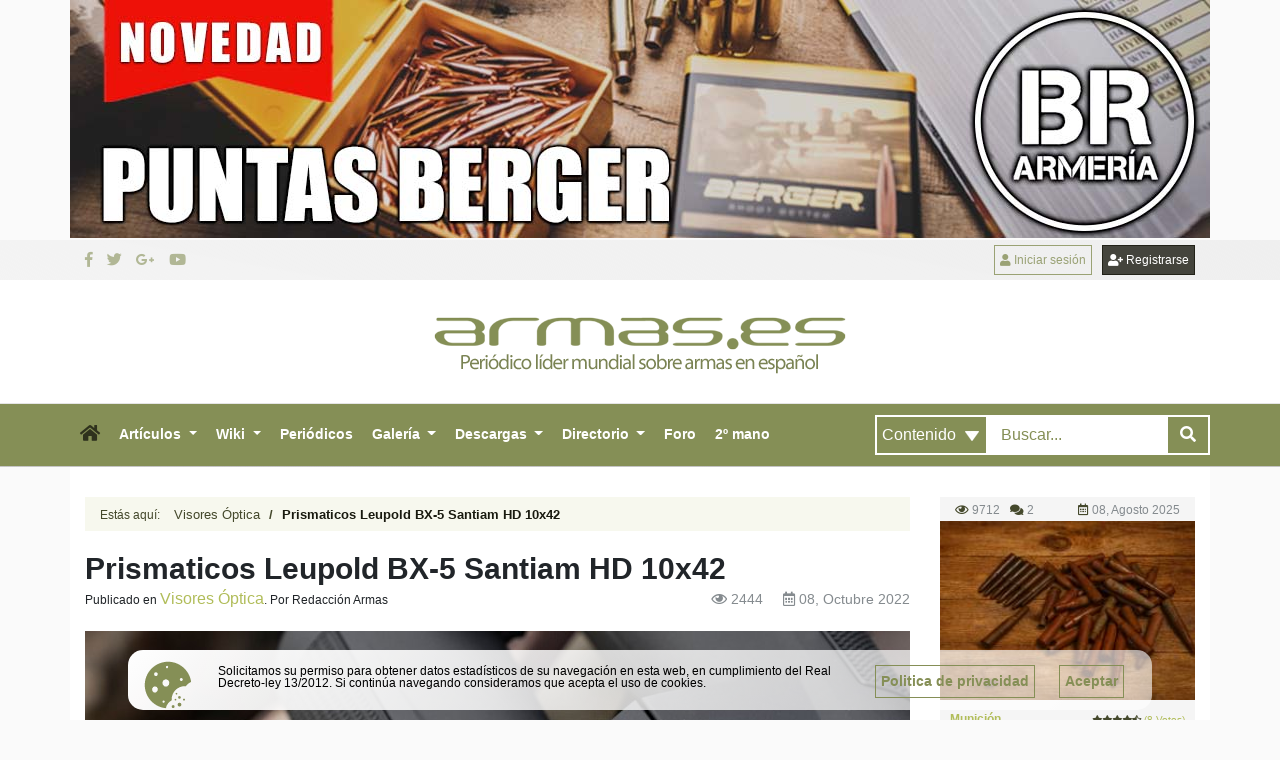

--- FILE ---
content_type: text/html; charset=UTF-8
request_url: https://www.armas.es/prismaticos-leupold-bx-5-santiam-hd-10x42
body_size: 14509
content:
<!DOCTYPE html>
<html lang="es">

<head>
   <meta charset="utf-8">
   <meta name="viewport" content="width=device-width, initial-scale=1, maximum-scale=10, user-scalable=yes">
   <meta name="description" content="Los prismaticos leupold bx-5 santiam hd 10x42 son perfectos para jornadas de caza">
   <meta name="keywords" content="prismaticos-leupold-bx-5-santiam-hd-10x42">
   <title>prismaticos leupold bx-5 santiam hd 10x42</title>  

   <meta property="og:title" content="prismaticos leupold bx-5 santiam hd 10x42" />
   <meta property="og:type" content="article" />
   <meta property="og:url" content="https://www.armas.es//prismaticos-leupold-bx-5-santiam-hd-10x42" />
      <meta property="og:image" content="https://www.armas.es/files/page/img/1/prismaticos-bx-5-santiam-hd-10x42.jpg" />
         <meta property="og:description" content="Los prismaticos leupold bx-5 santiam hd 10x42 son perfectos para jornadas de caza" />

   	   <meta name="twitter:card" content="summary">
	   <meta name="twitter:site" content="@armas_es">
	   <meta name="twitter:title" content="prismaticos leupold bx-5 santiam hd 10x42">
	   <meta name="twitter:description" content="Los prismaticos leupold bx-5 santiam hd 10x42 son perfectos para jornadas de caza">
	   <meta name="twitter:creator" content="@armas_es">
	   	   <meta name="twitter:image" content="https://www.armas.es/files/page/img/1/prismaticos-bx-5-santiam-hd-10x42.jpg">
	      
   	<meta itemprop="name" content="prismaticos leupold bx-5 santiam hd 10x42">
	<meta itemprop="description" content="Los prismaticos leupold bx-5 santiam hd 10x42 son perfectos para jornadas de caza">
		<meta itemprop="image" content="https://www.armas.es/files/page/img/1/prismaticos-bx-5-santiam-hd-10x42.jpg">
	      
    <meta name="robots" content="index, follow">
    <meta name="author" content="Armas.es">

    <!-- FAVICONS -->
	<link rel="icon" type="image/png" href="/favicon.ico" />
	<link rel="shortcut icon" href="/favicon.ico">
	<link rel="apple-touch-icon" href="/apple-touch-icon.png">
	<link rel="apple-touch-icon" sizes="72x72" href="/apple-touch-icon-72x72.png">
	<link rel="apple-touch-icon" sizes="114x114" href="/apple-touch-icon-114x114.png">
	<link rel="apple-touch-icon" sizes="144x144" href="/apple-touch-icon-144x144.png">
	<!-- FAVICONS --> 
 
   <link href="/temas/theme-armas/bootstrap/css/bootstrap.min.css" rel="stylesheet">
<link href="/temas/theme-armas/css/custom.min.css?v=1.23" rel="stylesheet">
<!--     <link href="/temas/theme-armas/bootstrap/css/bootstrap.min.css" rel="stylesheet">

    <link rel="stylesheet" href="https://use.fontawesome.com/releases/v5.1.0/css/all.css" integrity="sha384-lKuwvrZot6UHsBSfcMvOkWwlCMgc0TaWr+30HWe3a4ltaBwTZhyTEggF5tJv8tbt" crossorigin="anonymous">

    <link href="/temas/theme-armas/rss/css/rrssb.css" rel="stylesheet" >
    <link href="/temas/theme-armas/css/custom.min.css?v=1.22" rel="stylesheet"> -->

   
   


   
	<!-- Global site tag (gtag.js) - Google Analytics -->
	<script async src="https://www.googletagmanager.com/gtag/js?id=UA-545766-1"></script>
		<script>
	  
	  window.dataLayer = window.dataLayer || [];
	  function gtag(){dataLayer.push(arguments);}
	  gtag('js', new Date());
	  
	  gtag('config', 'UA-545766-1');
	</script>
	
		<!-- Start Alexa Certify Javascript -->
	<script async type="text/javascript">_atrk_opts={ atrk_acct:"Pzn7j1a8Dy00if",domain:"armas.es",dynamic:true };(function(){ var as=document.createElement('script');as.type='text/javascript';as.async=true;as.src="https://d31qbv1cthcecs.cloudfront.net/atrk.js";var s=document.getElementsByTagName('script')[0];s.parentNode.insertBefore(as,s); })();</script>
	<noscript><img src="https://d5nxst8fruw4z.cloudfront.net/atrk.gif?account=Pzn7j1a8Dy00if" style="display:none" height="1" width="1" alt="" /></noscript>
	<!-- End Alexa Certify Javascript -->
	
</head>
<body>
		<div  id="menu_superior">
	<div class="container sin-padding">
		<div class="col-12 sin-padding megabaner_top">
		  <iframe id="ab32e379" name="ab32e379" src="https://www.armas.es/publicidad-admin/www/delivery/afr.php?zoneid=55&amp;cb=INSERT_RANDOM_NUMBER_HERE" frameborder="0" scrolling="no" width="100%" height="250"></iframe>
		</div>
	</div>
</div>
	  
<div class="container-fluid pre_header" id="menu_superior">
  <header>
	  <div class="container clear_both pt-5 pb-5">
		  <div class="row justify-content-md-center align-items-center">
				  <div class="col-lg-6 col-md-6 col-sm-6 col-6">
					<div class="redes_top">
						<ul class="footer_lista_social_blanco">
							<li><a href="https://www.facebook.com/armas.es" target="_blank"><i class="fab fa-facebook-f"></i></a></li>
							<li><a href="https://twitter.com/armas_es" target="_blank"><i class="fab fa-twitter"></i></a></li>
							<li><a href="https://plus.google.com/communities/109349686196258751320" target="_blank"><i class="fab fa-google-plus-g"></i></a></li>
							<li><a href="https://www.youtube.com/user/armaspuntoes" target="_blank"><i class="fab fa-youtube"></i></a></li>
						</ul>  
					</div>
				  </div>
				  
				  <div class="col-lg-6 col-md-6 col-sm-6 col-6 sin-padding-xs">
												<a class="link_registro btn btn-outline-secondary" href="/registro"><i class="fa fa-user-plus"></i> Registrarse</a>
						<a class="link_user btn btn-outline-secondary" href="/login"><i class="fas fa-user"></i> Iniciar sesión</a>
										  </div>
				  
			</div>
	  </div>
	  <div class="row header d-none d-lg-block d-xl-block">
	  	  	  	  	<div class="col-12 text-center">
	  	  	  
			<a class="blog-header-logo text-dark logo_cabecera" href="/"><img src="/temas/theme-armas/img/logo/logo.png" class="img-fluid" alt="Armas.es Periódico sobre armas en español"/></a>
		  	  	  	</div>
	  	  	  </div>
	  
	  <!--VERSION MOVIL-->
	  <div class="row justify-content-md-center header_menu d-lg-none d-xl-none">
		  <div class="container clear_both">
			  <nav class="navbar navbar-expand-lg menu_central_categoria">
			  <a class="navbar-brand" href="/"><img src="/temas/theme-armas/img/logo/logo.png" class="img-fluid" alt=""/></a>
			  <button class="navbar-toggler" type="button" data-toggle="collapse" data-target="#navbarSupportedContent" aria-controls="navbarSupportedContent" aria-expanded="false" aria-label="Toggle navigation">
				<i class="fas fa-bars"></i>
			  </button>

			  <div class="collapse navbar-collapse" id="navbarSupportedContent">
				<ul class="navbar-nav mr-auto scrollable-menu">
				  <li class="nav-item">
					<a class="nav-link" href="/" role="button">
					  Inicio
					</a>
				  </li>
				  <li class="nav-item dropdown">
					<a class="nav-link dropdown-toggle" href="/articulos" id="navbarDropdown" role="button" data-toggle="dropdown" aria-haspopup="true" aria-expanded="false">
					  Artículos
					</a>
					<div class="dropdown-menu" aria-labelledby="navbarDropdown">
					  													<a class="dropdown-item" href="/reportajes/armas-y-accesorios/arma-corta">Arma corta</a>
																		  													<a class="dropdown-item" href="/reportajes/armas-y-accesorios/arma-larga">Arma larga</a>
																		  													<a class="dropdown-item" href="/reportajes/armas-y-accesorios/arma-blanca">Arma blanca</a>
																		  													<a class="dropdown-item" href="/reportajes/armas-y-accesorios/armas-hobby">Armas hobby</a>
																		  													<a class="dropdown-item" href="/reportajes/armas-y-accesorios/armas-militares">Armas militares</a>
																		  													<a class="dropdown-item" href="/reportajes/armas-y-accesorios/municion">Munición</a>
																		  													<a class="dropdown-item" href="/articulos/accesorios-de-armas">Accesorios</a>
																		  													<a class="dropdown-item" href="/articulos/visores-para-armas">Visores Óptica</a>
																		  													<a class="dropdown-item" href="/actualidad/mundo-armas">Mundo Armas</a>
																		  													<a class="dropdown-item" href="/actualidad/tiro">Tiro</a>
																		  													<a class="dropdown-item" href="/actualidad/caza">Caza</a>
																		  													<a class="dropdown-item" href="/actualidad/policial">Policial</a>
																		  													<a class="dropdown-item" href="/actualidad/militar">Militar</a>
																		  											  					</div>
				  </li>
				  <!-- <li class="nav-item dropdown">
					<a class="nav-link dropdown-toggle" href="#" id="navbarDropdown" role="button" data-toggle="dropdown" aria-haspopup="true" aria-expanded="false">
					  Artículos
					</a>
					<div class="dropdown-menu" aria-labelledby="navbarDropdown">
					  					</div>
				  </li> -->
				  <li class="nav-item dropdown">
					<a class="nav-link dropdown-toggle" href="#" id="navbarDropdown" role="button" data-toggle="dropdown" aria-haspopup="true" aria-expanded="false">
					  WikiArmas
					</a>
					<div class="dropdown-menu" aria-labelledby="navbarDropdown">
					  													<a class="dropdown-item" href="/wikiarmas/armas-de-fuego">Listado de armas de fuego</a>
																								<a class="dropdown-item pl-5" href="/wikiarmas/listado-armas/ametralladoras">Ametralladoras</a>
																																<a class="dropdown-item pl-5" href="/wikiarmas/listado-armas/rifles">Rifles</a>
																																<a class="dropdown-item pl-5" href="/wikiarmas/listado-armas/escopetas">Escopetas</a>
																																<a class="dropdown-item pl-5" href="/wikiarmas/listado-armas/rifle-francotirador">Rifle francotirador</a>
																																<a class="dropdown-item pl-5" href="/wikiarmas/listado-armas/rifles-de-asalto">Fusiles de asalto</a>
																																															<a class="dropdown-item pl-5" href="/wikiarmas/listado-armas/pistolas">Pistolas</a>
																																<a class="dropdown-item pl-5" href="/wikiarmas/listado-armas/revolveres">Revólveres</a>
																										  													<a class="dropdown-item" href="/wikiarmas/calibres">Calibres</a>
																								<a class="dropdown-item pl-5" href="/wikiarmas/calibres/calibres-armas-cortas">Calibres de arma corta</a>
																																<a class="dropdown-item pl-5" href="/wikiarmas/calibres/calibres-armas-largas">Calibres de arma larga</a>
																										  													<a class="dropdown-item" href="/wikiarmas/enciclopedia">Enciclopedia</a>
																								<a class="dropdown-item pl-5" href="/wikiarmas/todas-las-armas">Todas las armas</a>
																																<a class="dropdown-item pl-5" href="/wikiarmas/todo-sobre-municion">Todo sobre munición</a>
																																<a class="dropdown-item pl-5" href="/wikiarmas/tiro-deportivo">El tiro deportivo</a>
																																<a class="dropdown-item pl-5" href="/wikiarmas/caza-deportiva">La caza deportiva</a>
																																<a class="dropdown-item pl-5" href="/wikiarmas/todo-sobre-visores">Todo sobre visores</a>
																																<a class="dropdown-item pl-5" href="/wikiarmas/balistica">La balística</a>
																																<a class="dropdown-item pl-5" href="/wikiarmas/calibres-recomendados">Calibres recomendados</a>
																																<a class="dropdown-item pl-5" href="/wikiarmas/enciclopedia/uso-seguro-de-las-armas">Uso seguro de las armas</a>
																																<a class="dropdown-item pl-5" href="/wikiarmas/legislacion-armamentistica">Legislación armamentística</a>
																										  					 	<a class="dropdown-item" href="/wikiarmas/diccionario">Diccionario</a>
					</div>
				  </li>
				   <li class="nav-item">
					 <a class="nav-link" href="/a-periodicos" role="button">
					  Periódicos
					</a>
				  </li>

				  <li class="nav-item dropdown">
					<a class="nav-link dropdown-toggle" href="#" id="navbarDropdown" role="button" data-toggle="dropdown" aria-haspopup="true" aria-expanded="false">
					  Galería
					</a>
					<div class="dropdown-menu" aria-labelledby="navbarDropdown">

					  <a class="dropdown-item" href="/galeria/por-categoria">Contenido por categoría</a>
					  <a class="dropdown-item" href="/galeria/por-usuario">Contenido por usuario</a>

					</div>
				  </li>
				  <li class="nav-item dropdown">
					<a class="nav-link dropdown-toggle" href="#" id="navbarDropdown" role="button" data-toggle="dropdown" aria-haspopup="true" aria-expanded="false">
					  Descargas
					</a>
					<div class="dropdown-menu" aria-labelledby="navbarDropdown">
					  					  <a class="dropdown-item" href="/descargas/despiece-de-armas">Planos de despiece de Armas</a>
					 						  							  		<a class="dropdown-item pl-5" href="/wikiarmas/descargas/category/17-pistolas">Planos despiece de pistolas</a>
					  							  						  							  		<a class="dropdown-item pl-5" href="/wikiarmas/descargas/category/18-revolveres">Planos despiece de revólveres</a>
					  							  						  							  		<a class="dropdown-item pl-5" href="/wikiarmas/descargas/category/16-escopetas">Planos despiece de escopetas</a>
					  							  						  							  		<a class="dropdown-item pl-5" href="/wikiarmas/descargas/category/19-rifles">Planos despiece de rifles</a>
					  							  						  							  		<a class="dropdown-item pl-5" href="/wikiarmas/descargas/category/carabinas">Planos despiece de carabinas</a>
					  							  						  							  		<a class="dropdown-item pl-5" href="/descargas/planos-despiece/aire-comprimido">Planos despiece de aire comprimido</a>
					  							  						  					  <a class="dropdown-item" href="/wikiarmas/descargas/category/e-books">Libros Electrónicos</a>
					 						  							  		<a class="dropdown-item pl-5" href="/ebooks/manuales-militares">Manuales militares</a>
					  							  						  							  		<a class="dropdown-item pl-5" href="/ebooks/manuales-armas">Manuales de armas</a>
					  							  						  							  		<a class="dropdown-item pl-5" href="/ebooks/guias">Guías armamentísticas</a>
					  							  						  							  		<a class="dropdown-item pl-5" href="/ebooks/balistica">Tablas de balística</a>
					  							  						  							  		<a class="dropdown-item pl-5" href="/ebooks/temario-licencia-armas">Licencias de armas</a>
					  							  						  							  		<a class="dropdown-item pl-5" href="/ebooks/otros">Otros libros electrónicos</a>
					  							  						  					  <a class="dropdown-item" href="/wikiarmas/descargas/periodicos">Periodicos</a>
					 						  					</div>
				  </li>
				  <li class="nav-item dropdown">
					<a class="nav-link dropdown-toggle" href="#" id="navbarDropdown" role="button" data-toggle="dropdown" aria-haspopup="true" aria-expanded="false">
					  Directorio
					</a>
					<div class="dropdown-menu" aria-labelledby="navbarDropdown">
					  					  <a class="dropdown-item" href="/directorio/armerias">Armerías</a>
					  					  <a class="dropdown-item" href="/directorio/campos-de-tiro">Campos de tiro</a>
					  					  <a class="dropdown-item" href="/directorio/federaciones">Federaciones</a>
					  					  <a class="dropdown-item" href="/directorio/museos">Museos</a>
					  					</div>
				  </li>
				  
				  <li class="nav-item">
					<a class="nav-link" href="/foros/">Foro</a>
				  </li>
				  
				  <li class="nav-item">
					<a class="nav-link" href="/foros/viewforum.php?f=88">2º mano</a>
				  </li>
				</ul>
			  </div>
			</nav>
		  </div>
	  </div>
	  			
	  <!--VERSION DESKTOP-->
	  <div id="nav-main-desktop" class="row justify-content-md-center header_menu d-none d-sm-none d-md-none d-lg-block">
		  <div class="container clear_both sin-padding">
			  <nav class="navbar navbar-expand-lg menu_central_categoria">
			  <button class="navbar-toggler" type="button" data-toggle="collapse" data-target="#navbarSupportedContent" aria-controls="navbarSupportedContent" aria-expanded="false" aria-label="Toggle navigation">
				<i class="fas fa-bars"></i>
			  </button>

			  <div class="collapse navbar-collapse" id="navbarSupportedContent">
				<ul class="navbar-nav mr-auto">
				  <li class="nav-item">
					<a class="nav-link casita" href="/" role="button">
					  <i class="fas fa-home font-s-18"></i>
					</a>
				  </li>
				  <li class="nav-item dropdown">
					<a class="nav-link dropdown-toggle clicable" href="/articulos" id="navbarDropdown" role="button" data-toggle="dropdown" aria-haspopup="true" aria-expanded="false">
					  Artículos
					</a>
					<div class="dropdown-menu" aria-labelledby="navbarDropdown">
																		<a class="dropdown-item" href="/reportajes/armas-y-accesorios/arma-corta">Arma corta</a>
																															<a class="dropdown-item" href="/reportajes/armas-y-accesorios/arma-larga">Arma larga</a>
																															<a class="dropdown-item" href="/reportajes/armas-y-accesorios/arma-blanca">Arma blanca</a>
																															<a class="dropdown-item" href="/reportajes/armas-y-accesorios/armas-hobby">Armas hobby</a>
																															<a class="dropdown-item" href="/reportajes/armas-y-accesorios/armas-militares">Armas militares</a>
																															<a class="dropdown-item" href="/reportajes/armas-y-accesorios/municion">Munición</a>
																															<a class="dropdown-item" href="/articulos/accesorios-de-armas">Accesorios</a>
																															<a class="dropdown-item" href="/articulos/visores-para-armas">Visores Óptica</a>
																															<a class="dropdown-item" href="/actualidad/mundo-armas">Mundo Armas</a>
																															<a class="dropdown-item" href="/actualidad/tiro">Tiro</a>
																															<a class="dropdown-item" href="/actualidad/caza">Caza</a>
																															<a class="dropdown-item" href="/actualidad/policial">Policial</a>
																															<a class="dropdown-item" href="/actualidad/militar">Militar</a>
																																		</div>
				  </li>
				 <!--  <li class="nav-item dropdown">
					<a class="nav-link dropdown-toggle clicable" href="/articulos-old" id="navbarDropdown" role="button" data-toggle="dropdown" aria-haspopup="true" aria-expanded="false">
					  Artículos
					</a>
					<div class="dropdown-menu" aria-labelledby="navbarDropdown">
					  <a class="dropdown-item" href="/articulos">Actualidad</a>
					  					</div>
				  </li> -->
				  <li class="nav-item dropdown">
					<a class="nav-link dropdown-toggle clicable" href="/wikiarmas" id="navbarDropdown" role="button" data-toggle="dropdown" aria-haspopup="true" aria-expanded="false">
					  Wiki
					</a>
					<div class="dropdown-menu" aria-labelledby="navbarDropdown">
					  													<a class="dropdown-item" href="/wikiarmas/armas-de-fuego">Listado de armas de fuego</a>
							
											  													<a class="dropdown-item" href="/wikiarmas/calibres">Calibres</a>
							
											  													<a class="dropdown-item" href="/wikiarmas/enciclopedia">Enciclopedia</a>
							
											  					 	<a class="dropdown-item" href="/wikiarmas/diccionario">Diccionario</a>
					</div>
				  </li>
				   <li class="nav-item">
					 <a class="nav-link" href="/a-periodicos" role="button">
					  Periódicos
					</a>
				  </li>

				  <li class="nav-item dropdown">
					<a class="nav-link dropdown-toggle clicable" href="/galeria" id="navbarDropdown" role="button" data-toggle="dropdown" aria-haspopup="true" aria-expanded="false">
					  Galería
					</a>
					<div class="dropdown-menu" aria-labelledby="navbarDropdown">

					  <a class="dropdown-item" href="/galeria/por-categoria">Contenido por categoría</a>
					  <a class="dropdown-item" href="/galeria/por-usuario">Contenido por usuario</a>

					</div>
				  </li>
				  <li class="nav-item dropdown">
					<a class="nav-link dropdown-toggle" href="#" id="navbarDropdown" role="button" data-toggle="dropdown" aria-haspopup="true" aria-expanded="false">
					  Descargas
					</a>
					<div class="dropdown-menu" aria-labelledby="navbarDropdown">
					  					  <a class="dropdown-item" href="/descargas/despiece-de-armas">Planos de despiece de Armas</a>
					  						  							  		<a class="dropdown-item pl-5" href="/wikiarmas/descargas/category/17-pistolas">Planos despiece de pistolas</a>
					  							  						  							  		<a class="dropdown-item pl-5" href="/wikiarmas/descargas/category/18-revolveres">Planos despiece de revólveres</a>
					  							  						  							  		<a class="dropdown-item pl-5" href="/wikiarmas/descargas/category/16-escopetas">Planos despiece de escopetas</a>
					  							  						  							  		<a class="dropdown-item pl-5" href="/wikiarmas/descargas/category/19-rifles">Planos despiece de rifles</a>
					  							  						  							  		<a class="dropdown-item pl-5" href="/wikiarmas/descargas/category/carabinas">Planos despiece de carabinas</a>
					  							  						  							  		<a class="dropdown-item pl-5" href="/descargas/planos-despiece/aire-comprimido">Planos despiece de aire comprimido</a>
					  							  						  					  <a class="dropdown-item" href="/wikiarmas/descargas/category/e-books">Libros Electrónicos</a>
					  						  							  		<a class="dropdown-item pl-5" href="/ebooks/manuales-militares">Manuales militares</a>
					  							  						  							  		<a class="dropdown-item pl-5" href="/ebooks/manuales-armas">Manuales de armas</a>
					  							  						  							  		<a class="dropdown-item pl-5" href="/ebooks/guias">Guías armamentísticas</a>
					  							  						  							  		<a class="dropdown-item pl-5" href="/ebooks/balistica">Tablas de balística</a>
					  							  						  							  		<a class="dropdown-item pl-5" href="/ebooks/temario-licencia-armas">Licencias de armas</a>
					  							  						  							  		<a class="dropdown-item pl-5" href="/ebooks/otros">Otros libros electrónicos</a>
					  							  						  					  <a class="dropdown-item" href="/wikiarmas/descargas/periodicos">Periodicos</a>
					  						  					</div>
				  </li>
				  <li class="nav-item dropdown">
					<a class="nav-link dropdown-toggle" href="#" id="navbarDropdown" role="button" data-toggle="dropdown" aria-haspopup="true" aria-expanded="false">
					  Directorio
					</a>
					<div class="dropdown-menu" aria-labelledby="navbarDropdown">
					  					  <a class="dropdown-item" href="/directorio/armerias">Armerías</a>
					  					  <a class="dropdown-item" href="/directorio/campos-de-tiro">Campos de tiro</a>
					  					  <a class="dropdown-item" href="/directorio/federaciones">Federaciones</a>
					  					  <a class="dropdown-item" href="/directorio/museos">Museos</a>
					  					</div>
				  </li>
				  
				  <li class="nav-item">
					<a class="nav-link" href="/foros/">Foro</a>
				  </li>
				  
				  <li class="nav-item">
					<a class="nav-link" href="/foros/viewforum.php?f=88">2º mano</a>
				  </li>
				</ul>
				<form class="formulario-menu-sup pt-10 pb-10" action="/resultados-buscador" method="get">
					<div class="input-group">
						 <div class="input-group-prepend">
							<select class="custom-select width-100 preformado_tres" name="tipo">
							<!--<select name="tipo" class="selectpicker" multiple title="Choose one of the following...">-->
								<option value="contenido">Contenido</option>
								<option value="foro">Foro</option>
								<option value="galeria">Galería</option>
							</select>
						  </div>
						<input class="form-control preformado" id="system-search" name="q" placeholder="Buscar..." required>
						<div class="input-group-append">
							<button type="submit" class="btn btn-outline-secondary preformado font-w-200 ml-0"><i class="fas fa-search" name="submitted"></i></button>
						</div>
					</div>
				</form>
			  </div>
			</nav>
		  </div>
	  </div>
	  <div class="row bg-dark-2">
	  	<div class="container">
				<div class="col-md-12">
					<form class="formulario-menu pt-10 pb-10" action="/resultados-buscador" method="get">
						<div class="input-group">
							 <div class="input-group-prepend">
								<select class="custom-select width-100 preformado_tres" name="tipo">
								<!--<select name="tipo" class="selectpicker" multiple title="Choose one of the following...">-->
									<option value="contenido">Contenido</option>
									<option value="foro">Foro</option>
									<option value="galeria">Galería</option>
								</select>
							  </div>
							<input class="form-control preformado" id="system-search" name="q" placeholder="Buscar..." required>
							<div class="input-group-append">
								<button type="submit" class="btn btn-outline-secondary preformado font-w-200 ml-0"><i class="fas fa-search" name="submitted"></i></button>
							</div>
						</div>
					</form>
				</div>
			</div>
		</div>	
  </header>
</div>


<section class="megabanner">
	<div class="oreja megabanner_left">
	<iframe id="a2cecd05" name="a2cecd05" src="https://www.armas.es/publicidad-admin/www/delivery/afr.php?zoneid=56&amp;cb=INSERT_RANDOM_NUMBER_HERE" frameborder="0" scrolling="no" width="600" height="1000"></iframe>
</div>

	<div class="oreja megabanner_right">
	<iframe id="a955a6ef" name="a955a6ef" src="https://www.armas.es/publicidad-admin/www/delivery/afr.php?zoneid=57&amp;cb=INSERT_RANDOM_NUMBER_HERE" frameborder="0" scrolling="no" width="600" height="1000">
	</iframe>
</div>

</section>
		
		
		<section class="contenido">
			<div class="container">
			 <div class="row">
				  <div class="col-lg-12 col-12 sin-padding">
		  
		 
				  <div class="container-fluid pt-30 bg-white">
					  <div class="row">
						<div class="col-md-9 col-lg-9 col-md-12 col-sm-12">
							<div class="row">
								<article class="col-md-12" itemscope itemtype="https://schema.org/Article">
										<div class="row">
											<div class="col-12">
	<ul class="migas">
		<li class="font-s-12 pr-10">Estás aquí:</li>
		<li><a href="/articulos/visores-para-armas">Visores Óptica</a></li>
		<li class="active">Prismaticos Leupold BX-5 Santiam HD 10x42</li>
	</ul>
</div>
											<div class="col-12">
												<h1 id="article-h1" class="font-s-30 font-w-600 sin-margin" itemprop="name">Prismaticos Leupold BX-5 Santiam HD 10x42</h1>
											</div>
											<div class="col-6 font-s-12">
												Publicado en <strong class="d-inline-block color_verde font-s-16 font-w-400">
												Visores Óptica</strong>. 
												<span itemprop="author">Por Redacción Armas</span>
											</div>
											<div class="col-6">
												<div class="d-inline-block color-gris-claro text-right font-s-14 w-100">
													<span class="mr-3"><i class="far fa-eye"></i> 2444</span>
													<i class="far fa-calendar-alt"></i>
													<time itemprop="datePublished">
														08, Octubre 2022				
													</time>
												</div>
											</div>
											<div class="col-12 pt-20">
												
											</div>
										</div>
										<div class="row">
																						<div class="col-12 imagen_articulo">
												<img src="/files/page/img/1/big-prismaticos-bx-5-santiam-hd-10x42.jpg" alt="Prismaticos BX-5 Santiam HD 10x42" class="img-fluid"/>
											</div>
																					</div>
										<div class="row barra_compartir">
	<div class="col-6">
		<div class="row">
			
			<div class="col-12">
				
				<div id="votar-wrap">
											<h4 class="font-s-16 font-w-400 float-left sin-margin pr-10 color-blanco d-inline">Puedes votar:</h4>
						<form class="formulario_estrellas d-inline float-left sin-margin" action="" method="post">
						  <p class="clasificacion sin-margin">
							<input id="radio1" type="radio" name="estrellas" value="5">
							<label class="sin-margin" for="radio1"><i class="fas fa-star"></i></label>
							<input id="radio2" type="radio" name="estrellas" value="4">
							<label class="sin-margin" for="radio2"><i class="fas fa-star"></i></label>
							<input id="radio3" type="radio" name="estrellas" value="3">
							<label class="sin-margin" for="radio3"><i class="fas fa-star"></i></label>
							<input id="radio4" type="radio" name="estrellas" value="2">
							<label class="sin-margin" for="radio4"><i class="fas fa-star"></i></label>
							<input id="radio5" type="radio" name="estrellas" value="1">
							<label class="sin-margin" for="radio5"><i class="fas fa-star"></i></label>
						  </p>
						</form>
									</div>
				
			</div>
			<div class="col-12">
				
				<ul class="lista_estrellas">
											<li class="d-inline"><i class="fas fa-star"></i></li><li class="d-inline"><i class="fas fa-star"></i></li><li class="d-inline"><i class="fas fa-star"></i></li><li class="d-inline"><i class="fas fa-star"></i></li><li class="d-inline"><i class="fas fa-star"></i></li>		<li>
	        <span>1</span> voto,
	        <span>5.00</span> sobre 5
	    </li>
	   <!--  <li  itemprop="aggregateRating" itemscope itemtype="https://schema.org/AggregateRating">
	        <span itemprop="reviewCount">1</span> voto,
	        <span itemprop="ratingValue">5.00</span> sobre 5       
	        <meta itemprop="bestRating" content="5">
	        <meta itemprop="worstRating" content="1">
	        <div itemprop="itemReviewed" itemscope itemtype="http://schema.org/CreativeWork"></div>
	    </li> -->
		
									</ul>
				
			</div>
		</div>
	</div>
	<div class="col-6 text-right">
			<p class="comparte_texto">Compartir</p>
<ul class="rrssb-buttons">
  <li class="rrssb-email">
	<!-- Replace subject with your message using URL Endocding: http://meyerweb.com/eric/tools/dencoder/ -->
	<a href="mailto:?Subject=https%3A%2F%2Fwww.armas.es%2Fprismaticos-leupold-bx-5-santiam-hd-10x42">
	  <span class="rrssb-icon">
		<svg xmlns="http://www.w3.org/2000/svg" width="24" height="24" viewBox="0 0 24 24"><path d="M21.386 2.614H2.614A2.345 2.345 0 0 0 .279 4.961l-.01 14.078a2.353 2.353 0 0 0 2.346 2.347h18.771a2.354 2.354 0 0 0 2.347-2.347V4.961a2.356 2.356 0 0 0-2.347-2.347zm0 4.694L12 13.174 2.614 7.308V4.961L12 10.827l9.386-5.866v2.347z"/></svg>
	  </span>
	  <span class="rrssb-text">email</span>
	</a>
  </li>

  <li class="rrssb-facebook">
	<!--  Replace with your URL. For best results, make sure you page has the proper FB Open Graph tags in header:
		  https://developers.facebook.com/docs/opengraph/howtos/maximizing-distribution-media-content/ -->
	<a href="https://www.facebook.com/sharer/sharer.php?u=https://www.armas.es/prismaticos-leupold-bx-5-santiam-hd-10x42" class="popup">
	  <span class="rrssb-icon">
		<svg xmlns="http://www.w3.org/2000/svg" viewBox="0 0 29 29"><path d="M26.4 0H2.6C1.714 0 0 1.715 0 2.6v23.8c0 .884 1.715 2.6 2.6 2.6h12.393V17.988h-3.996v-3.98h3.997v-3.062c0-3.746 2.835-5.97 6.177-5.97 1.6 0 2.444.173 2.845.226v3.792H21.18c-1.817 0-2.156.9-2.156 2.168v2.847h5.045l-.66 3.978h-4.386V29H26.4c.884 0 2.6-1.716 2.6-2.6V2.6c0-.885-1.716-2.6-2.6-2.6z"/></svg>
	  </span>
	  <span class="rrssb-text">facebook</span>
	</a>
  </li>
   <li class="rrssb-twitter">
    <!-- Replace href with your Meta and URL information  -->
    <a href="https://twitter.com/intent/tweet?url=https://www.armas.es/prismaticos-leupold-bx-5-santiam-hd-10x42&text=Prismaticos Leupold BX-5 Santiam HD 10x42 vía @armas_es"
    class="popup">
      <span class="rrssb-icon"><svg xmlns="http://www.w3.org/2000/svg" viewBox="0 0 28 28"><path d="M24.253 8.756C24.69 17.08 18.297 24.182 9.97 24.62a15.093 15.093 0 0 1-8.86-2.32c2.702.18 5.375-.648 7.507-2.32a5.417 5.417 0 0 1-4.49-3.64c.802.13 1.62.077 2.4-.154a5.416 5.416 0 0 1-4.412-5.11 5.43 5.43 0 0 0 2.168.387A5.416 5.416 0 0 1 2.89 4.498a15.09 15.09 0 0 0 10.913 5.573 5.185 5.185 0 0 1 3.434-6.48 5.18 5.18 0 0 1 5.546 1.682 9.076 9.076 0 0 0 3.33-1.317 5.038 5.038 0 0 1-2.4 2.942 9.068 9.068 0 0 0 3.02-.85 5.05 5.05 0 0 1-2.48 2.71z"/></svg></span>
      <span class="rrssb-text">twitter</span>
    </a>
  </li>
  
  
  <li class="rrssb-whatsapp d-md-none d-lg-none d-xl-none">
	<a nofollow href="whatsapp://send?text=https://www.armas.es/prismaticos-leupold-bx-5-santiam-hd-10x42" data-action="share/whatsapp/share">
	  <span class="rrssb-icon">
		<svg xmlns="http://www.w3.org/2000/svg" width="90" height="90" viewBox="0 0 90 90"><path d="M90 43.84c0 24.214-19.78 43.842-44.182 43.842a44.256 44.256 0 0 1-21.357-5.455L0 90l7.975-23.522a43.38 43.38 0 0 1-6.34-22.637C1.635 19.63 21.415 0 45.818 0 70.223 0 90 19.628 90 43.84zM45.818 6.983c-20.484 0-37.146 16.535-37.146 36.86 0 8.064 2.63 15.533 7.076 21.61l-4.64 13.688 14.274-4.537A37.122 37.122 0 0 0 45.82 80.7c20.48 0 37.145-16.533 37.145-36.857S66.3 6.983 45.818 6.983zm22.31 46.956c-.272-.447-.993-.717-2.075-1.254-1.084-.537-6.41-3.138-7.4-3.495-.993-.36-1.717-.54-2.438.536-.72 1.076-2.797 3.495-3.43 4.212-.632.72-1.263.81-2.347.27-1.082-.536-4.57-1.672-8.708-5.332-3.22-2.848-5.393-6.364-6.025-7.44-.63-1.076-.066-1.657.475-2.192.488-.482 1.084-1.255 1.625-1.882.543-.628.723-1.075 1.082-1.793.363-.718.182-1.345-.09-1.884-.27-.537-2.438-5.825-3.34-7.977-.902-2.15-1.803-1.793-2.436-1.793-.63 0-1.353-.09-2.075-.09-.722 0-1.896.27-2.89 1.344-.99 1.077-3.788 3.677-3.788 8.964 0 5.288 3.88 10.397 4.422 11.113.54.716 7.49 11.92 18.5 16.223 11.01 4.3 11.01 2.866 12.996 2.686 1.984-.18 6.406-2.6 7.312-5.107.9-2.513.9-4.664.63-5.112z"/></svg>
	  </span>
	  <span class="rrssb-text">Whatsapp</span>
	</a>
  </li>
</ul>
	</div>
</div>
										<div class="row pt-20">
											<div class="col-12">
												<div class="article-content">
													        <!-- START bloque_texto-->
        <p><a href="https://www.blackrecon.com/leupold.html?product_list_dir=desc" rel="follow"><strong>Click aqu&iacute; para obtener toda la informaci&oacute;n sobre la exposici&oacute;n de Leupold organizada en BlackRecon</strong></a></p>
<p>Los <strong>primaticos&nbsp;Leupold BX-5 Santiam HD</strong>&nbsp;cuentan con unos acabados y materiales id&oacute;neos para la caza en condiciones ambientales duras. Las lentes cuentan con m&uacute;ltiples tecnolog&iacute;as que las hacen resistentes y permiten a la vez una visi&oacute;n clara y n&iacute;tida.</p>
<p>Le agradecemos a <strong>BlackRecon</strong> su aportaci&oacute;n de un analisis detallado de los prismaticos Leupold&nbsp;BX-5 Santiam HD 10X42</p>
<p><a href="https://www.blackrecon.com/prism-leupold-bx-5-santiam-hd-10x42.html" rel="follow">Click aqu&iacute; para comprar los prismaticos Leupold BX-5 Santiam HD 10X42 en <strong>BlackRecon</strong></a></p>
<p><a href="https://www.blackrecon.com/leupold.html" rel="follow">Click aqu&iacute; para ver el catalogo completo de prismaticos Leupold en <strong>BlackRecon</strong></a></p>
        <!-- END bloque_texto-->
                <!-- START imagen-->
            <img class="img-fluid lazyload" height="auto" data-src="/files/page/img/1/big-prismaticos-bx-5-santiam-hd-10x420.jpg" alt="Prismaticos BX-5 Santiam HD 10x42" />
        <!-- END imagen-->
                <!-- START bloque_texto-->
        <h2><strong>Prism&aacute;ticos Leupold BX-5 Santiam HD 10x42mm con lentes multitratadas</strong></h2>
<p>Los Santiam HD BX-5 de Leupold son unos prism&aacute;ticos perfectos para los&nbsp;<strong>cazadores exigentes</strong>. Este prism&aacute;tico de Leupold proporciona un campo de visi&oacute;n amplio en &aacute;reas estrechas y espacios abiertos. Cuenta con un dise&ntilde;o de&nbsp;<strong>puente abierto</strong>&nbsp;para un mejor transporte. Permite al usuario tener una&nbsp;<strong>visi&oacute;n n&iacute;tida</strong>&nbsp;gracias a las lentes que incorpora mediante m&uacute;ltiples tratamientos y la&nbsp;<strong>tecnolog&iacute;a&nbsp;</strong>Twilight Max HD Light Management System. Adem&aacute;s, evita el deslumbramiento gracias a mecanismos internos especiales.</p>
<h2><strong>Dise&ntilde;o ergon&oacute;mico de los prismaticos&nbsp;</strong><strong>Leupold BX-5 Santiam HD 10x42mm</strong></h2>
<p>El dise&ntilde;o de este prism&aacute;tico&nbsp;<strong>Leupold Santiam HD</strong>&nbsp;permite un agarre c&oacute;modo y gracias al aluminio rugoso que presenta en los laterales el usuario no tendr&aacute; problemas al agarrarlo en condiciones ambientales h&uacute;medas o lluviosas. Permite un ajuste de paralaje suave y c&oacute;modo, al igual que el ajuste de los di&oacute;pter. El dise&ntilde;o del Santiam HD es de tipo ROOF pero sin el puente intermedio.</p>
<h2><strong>Lentes multitratadas de los prismaticos&nbsp;</strong><strong>Leupold BX-5 Santiam HD 10x42mm</strong></h2>
<p>Las lentes que presenta est&aacute; multitratadas mediante varios sistemas como el&nbsp;Twilight Max HD Light Management System que permite una&nbsp;<strong>mejor visi&oacute;n</strong>&nbsp;en&nbsp;<strong>condiciones lum&iacute;nicas bajas</strong>. Presenta recubrimiento&nbsp;Guard-ion que los hace resistentes a los ara&ntilde;azos y a la suciedad. Cuenta con una dispersi&oacute;n de luz baja mediante la tecnolog&iacute;a&nbsp;Advanced HD&trade; Lens System de Leupld. El alivio ocular es amplio y claro de eje a eje gracias a la tecnolog&iacute;a BAK 4 Prism. El recubrimiento DiamondCoat 2 hace a las lentes resistentes a la abrasi&oacute;n permitiendo al usuario usarlos en condiciones adversas.</p>
<p>Son prism&aacute;ticos id&oacute;neos para los cazadores exigentes que busquen un producto que les ofrezca&nbsp;<strong>robustez, ligereza y ergonom&iacute;a</strong>. Los prism&aacute;ticos incluyen accesorios como tapas, correa de sujeci&oacute;n y bolsa de transporte.&nbsp;</p>
        <!-- END bloque_texto-->
                <!-- START imagen-->
            <img class="img-fluid lazyload" height="auto" data-src="/files/page/img/1/big-prismatico-leupold-bx-5-santiam-hd-10x42-caza.jpg" alt="prismatico-leupold-bx-5-santiam-hd-10x42 caza" />
        <!-- END imagen-->
                <!-- START bloque_texto-->
        <h2><strong>Caracter&iacute;sticas de los prismaticos&nbsp;Leupold BX-5 Santiam HD 10x42</strong></h2>
<ul>
<li>Peso: 663 g.</li>
<li>Largo: 15 cm.</li>
<li>Alivio ocular: 16 mm.</li>
<li>Magnificaci&oacute;n x10</li>
<li>Diametro del objetivo: 42 mm.</li>
<li>Salida de pupila: 4.2 mm.</li>
</ul>
<p>&nbsp;</p>
<p>Nuevamente queriamos agradecerle a <strong>BlackRecon</strong> su colaboraci&oacute;n en este art&iacute;culo suministrandonos los prismticos Leupold&nbsp;BX-5 Santiam HD 10X42 para ponerlos a prueba</p>
<p><a href="https://www.blackrecon.com/prism-leupold-bx-5-santiam-hd-10x42.html" rel="follow">Click aqu&iacute; para comprar los prismaticos Leupold&nbsp;BX-5 Santiam HD 10X42 en la web de BlackRecon</a></p>
<p><a href="https://www.blackrecon.com/leupold.html" rel="follow">Click aqu&iacute; para ver toda la secci&oacute;n de optica Leupold en BlackRecon</a></p>
        <!-- END bloque_texto-->
        
												</div>
											</div>
										</div>

									</div>
							</article>
							<div class="row pt-30">
								 <!--PUBLICIDAD-->
      <div class="col-md-12 ">
        <div class="caja_publicidad overflow width-100">
          <iframe id="a955a6ef44" name="a955a6ef44" src="https://www.armas.es/publicidad-admin/www/delivery/afr.php?zoneid=59&amp;cb=INSERT_RANDOM_NUMBER_HERE" frameborder="0" scrolling="no" width="825" height="100%"></iframe>
        </div>
      </div>
  <!--PUBLICIDAD-->	
							</div>
							

						</div>
						<aside class="col-md-3 col-xs-12">
													  										
<div class="caja_noticia ">
	  <div class="col-12 text-left">
			<div class="d-inline-block color-gris-claro  text-right  w-100 font-s-12">
			  <span class="float-left"><i class="far fa-eye"></i> 9712</span>
			  <span class="float-left pl-10"><i class="fa fa-comments"></i>
			  2</span>
			  <i class="far fa-calendar-alt"></i>
			  <time datetime="2025-08-08T14:32:05+02:00" itemprop="datePublished">
				08, Agosto 2025    
			  </time>
			</div>
	</div>
	<div class="minimo_imagen_alto">
					<a href="/la-municion-caduca-todo-lo-que-necesitas-saber-sobre-su-vida-util">
				<img src="/files/page/img/1/small-cartuchos-de-rifle-en-mal-estado.jpg" width="100%" class="img-fluid" alt="Cartuchos de rifle en mal estado" />
			</a>
		
	</div>
	<div class="row p-all-10 min_alto_caja_noticia">
	  <div class="col-6">
		<strong class="align-top  color_verde font-s-12">Munición</strong>
	  </div>
	  <div class="col-6">
		<ul class="lista_estrellas  text-right font-s-9 pt-5">
		   <li class="d-inline"><i class="fas fa-star"></i></li><li class="d-inline"><i class="fas fa-star"></i></li><li class="d-inline"><i class="fas fa-star"></i></li><li class="d-inline"><i class="fas fa-star"></i></li><li class="d-inline"><i class="fas fa-star-half-alt"></i></li>        <li class="font-s-10">(8 Votos)</li>
        
		</ul>
	  </div>
	  <a class="col-12  " href="/la-municion-caduca-todo-lo-que-necesitas-saber-sobre-su-vida-util">
		<h2 class="font-s-16 font-w-600 cortar_multipleline ">¿La munición de fuego caduca? Todo lo que necesitas saber sobre su vida útil</h2>
	  </a>
	</div>
 </div>

																					<div class="widget_lateral">
	<div class="min-h-titular-slidebar">
		<h2 class="font-s-20 color_corporativo font-w-400 line-h-1">Últimos <span class="font-w-800">periódicos</span></h2>
		<hr class="lineaTituloProductos"/>
	</div>
	<div id="corouselPeriodicos1" class="carousel slide" data-ride="carousel">
	  <div class="carousel-inner">
		 		  <a class="carousel-item active" href="/periodico-armases-edicion-impresa-numero-90-abril-mayo-2020">
			<img class="d-block w-100 lazyload" data-src="/files/page/img/1/medium-portada-periodico-armas-9000.jpg" alt="Periódico Armas.es edición impresa número 90 abril - mayo 2020">
		  </a>
		  		  <a class="carousel-item " href="/periodico-armases-edicion-impresa-numero-89-febrero-marzo-2020">
			<img class="d-block w-100 lazyload" data-src="/files/page/img/1/medium-portada-periodico-armas-8900.jpg" alt="Periódico Armas.es edición impresa número 89 Febrero-Marzo 2020">
		  </a>
		  		  <a class="carousel-item " href="/periodico-armases-edicion-impresa-numero-88-diciembre-enero-20202">
			<img class="d-block w-100 lazyload" data-src="/files/page/img/1/medium-portada-periodico-nº-8800.jpg" alt="Periódico Armas.es edición impresa número 88 Diciembre-Enero 2020">
		  </a>
		  		  <a class="carousel-item " href="/periodico-armases-edicion-impresa-numero-87-octubre-noviembre-2019">
			<img class="d-block w-100 lazyload" data-src="/files/page/img/1/medium-portada-periodico-armas-es-8700.jpg" alt="Periódico Armas.es edición impresa número 87 Octubre-Noviembre 2019">
		  </a>
		  		  <a class="carousel-item " href="/a-periodicos/armases-edicion-86-agosto-septiembre-2019">
			<img class="d-block w-100 lazyload" data-src="/files/page/img/1/medium-periodico-8600.jpg" alt="Periódico Armas.es edición impresa número 86 Agosto-Septiembre 2019">
		  </a>
		  		  <a class="carousel-item " href="/a-periodicos/periodico-armases-edicion-impresa-numero-85-junio-julio-2019">
			<img class="d-block w-100 lazyload" data-src="/files/page/img/1/medium-periodico-85-junio-julio-201905.jpg" alt="Periódico Armas.es edición impresa número 85 Junio-Julio 2019">
		  </a>
		  	  </div>
	  <a class="carousel-control-prev" href="#corouselPeriodicos1" role="button" data-slide="prev">
	  <span class="carousel-control-prev-icon" aria-hidden="true"></span>
	  <span class="sr-only">Anterior</span>
	  </a>
	  <a class="carousel-control-next" href="#corouselPeriodicos1" role="button" data-slide="next">
	  <span class="carousel-control-next-icon" aria-hidden="true"></span>
	  <span class="sr-only">Siguiente</span>
	  </a>
	</div>
</div>
<div class="col-md-12 mt-4 sin-padding align-self-end">
  <div class="caja_wiki banner">
       <iframe id="a955a6ef2" name="a955a6ef2" src="https://www.armas.es/publicidad-admin/www/delivery/afr.php?zoneid=63&amp;cb=INSERT_RANDOM_NUMBER_HERE" frameborder="0" scrolling="no" width="100%" height="100%">
       </iframe>
  </div>

</div>
<!-- <div class="col-md-12 mt-4 sin-padding align-self-end">
	  <div class="caja_wiki banner">
  		<iframe allowtransparency="true" scrolling="no" frameborder="0" border="0" width="255" height="150" marginwidth="0" marginheight="0" background-color="transparent" src="https://ad13.adfarm1.adition.com/banner?sid=4502862&kid=3459338&wpt=H">
		</iframe>
	</div>
</div> -->
							<div class="col-md-12 mt-4 sin-padding">
  <div class="caja_wiki banner">
       <iframe id="a955a6ef91231" name="a955a6ef91231" src="https://www.armas.es/publicidad-admin/www/delivery/afr.php?zoneid=61&amp;cb=12312312312" frameborder="0" scrolling="no" width="100%" height="337">
       </iframe> 
  </div>
</div>
							<div class="col-md-12 mt-4 sin-padding align-self-end">
							  <div class="caja_wiki banner">
							       <iframe id="a955a6ef2" name="a955a6ef2" src="https://www.armas.es/publicidad-admin/www/delivery/afr.php?zoneid=66&amp;cb=INSERT_RANDOM_NUMBER_HERE" frameborder="0" scrolling="no" width="255" height="190">
			 					   </iframe>
							  </div>
							</div>
							
							<div class="widget_lateral">
								<div class="min-h-titular-slidebar">
									<h2 class="font-s-20 color_corporativo font-w-400 line-h-1">Más <span class="font-w-800">vistos</span></h2>
									<hr class="lineaTituloProductos"/>
								</div>
								<ol class="list-unstyled mb-0 clear_both">
								  								  	<li class="line-h-1 linea_mas_vistos pb-10 mb-10">
								  			<a href="/visores/un-monarca-de-sangre-roja-nikon-monarch-iii-3-12x42-sf" class="font-s-14 font-w-600">Un monarca de sangre roja (Nikon Monarch III 3-12X42 SF BDC)</a>
									</li>
								  								  	<li class="line-h-1 linea_mas_vistos pb-10 mb-10">
								  			<a href="/mejores-punto-rojo-del-anyo-2022" class="font-s-14 font-w-600">Mejores visores punto rojo para el año 2022</a>
									</li>
								  								  	<li class="line-h-1 linea_mas_vistos pb-10 mb-10">
								  			<a href="/visores/puntos-rojos-y-holograficos-la-ventaja-de-apuntar-con-los-dos-ojos-abiertos" class="font-s-14 font-w-600">Puntos rojos y holográficos: la ventaja de apuntar con los dos ojos abiertos</a>
									</li>
								  								  	<li class="line-h-1 linea_mas_vistos pb-10 mb-10">
								  			<a href="/visores/entendiendo-los-visores-opticos" class="font-s-14 font-w-600">Entendiendo los visores: Visores Ópticos</a>
									</li>
								  								  	<li class="line-h-1 linea_mas_vistos pb-10 mb-10">
								  			<a href="/mundo-armas/sistema-triangular-de-punteria-toda-una-revolucion-visual" class="font-s-14 font-w-600">Sistema Triangular de Puntería: toda una revolución visual</a>
									</li>
								  								  	<li class="line-h-1 linea_mas_vistos pb-10 mb-10">
								  			<a href="/visores/telescopios-terrestres-probamos-varios-modelos-para-ver-los-impactos-a-300-metros" class="font-s-14 font-w-600">Telescopios Terrestres: Probamos varios modelos para ver los impactos a 300 metros</a>
									</li>
								  								  	<li class="line-h-1 linea_mas_vistos pb-10 mb-10">
								  			<a href="/legalidad-para-comprar-y-usar-visores-termicos-y-nocturnos" class="font-s-14 font-w-600">Legalidad para comprar y usar visores térmicos y nocturnos</a>
									</li>
								  								  	<li class="line-h-1 linea_mas_vistos pb-10 mb-10">
								  			<a href="/visores/visores-trijicon-la-eleccion-predilecta-de-las-unidades-de-elite-del-us-army" class="font-s-14 font-w-600">Visores Trijicon: La elección predilecta de las unidades de elite del US Army</a>
									</li>
								  								  	<li class="line-h-1 linea_mas_vistos pb-10 mb-10">
								  			<a href="/mejores-visores-de-monteria-2024" class="font-s-14 font-w-600">Los mejores visores de monteria para 2024</a>
									</li>
								  								  	<li class="line-h-1 linea_mas_vistos pb-10 mb-10">
								  			<a href="/visores/miras-opticas-meprolight-maxima-precision-para-el-tiro-diurno-y-nocturno" class="font-s-14 font-w-600">Miras ópticas MEPROLIGHT: Máxima precisión para el tiro diurno y nocturno</a>
									</li>
								  								</ol>
							</div>
							
						</aside>  
					  </div>
				  </div>				
				  <div class="container-fluid container-fluid pt-20 pb-20 color-blanco bg-dark-1">
					  <div class="row  justify-content-md-center">
						<div class="col-md-8">
							<h4 class="font-s-20 color_corporativo font-w-400 line-h-1"><span class="font-s-30 font-w-800">Comentarios</span></h4>
							<hr class="lineaTituloProductos">
						</div>
						<div class="col-md-8">
							
<div class="col-12">
	<p>Necesitas estar registrado para publicar comentarios. 
	<a rel="nofollow" href="/login" class="color_corporativo">Inicia sesión</a> o <a rel="nofollo" href="/registro" class="color_corporativo">regístrate aquí</a></p>
</div>



							
<div id="comentarios" class="container sin-padding pt-50">
  </div>

						</div>
					  </div>
				  </div>
				  <div class="container-fluid color-blanco bg-dark-1">
					  <div class="row">
						<div class="col-md-12 pt-20 pb-20">
							<div class="row">
								<div class="col-md-12">
									<h2 class="font-s-20 color_corporativo font-w-400 line-h-1">Últimos post <span class="font-s-30 font-w-800">Visores Óptica</span></h2>
									<hr class="lineaTituloProductos"/>
								</div>
																<div class="col-md-4 float-left">
									
<div class="caja_noticia ultimos_post">
	  <div class="col-12 text-left">
			<div class="d-inline-block color-gris-claro  text-right  w-100 font-s-12">
			  <span class="float-left"><i class="far fa-eye"></i> 9008</span>
			  <span class="float-left pl-10"><i class="fa fa-comments"></i>
			  1</span>
			  <i class="far fa-calendar-alt"></i>
			  <time datetime="2025-09-08T13:13:14+02:00" itemprop="datePublished">
				08, Septiembre 2025    
			  </time>
			</div>
	</div>
	<div class="minimo_imagen_alto">
					<a href="/visor-o-punto-rojo-para-batida-mejor-opcion">
				<img src="/files/page/img/1/small-visor-de-aumentos-para-caza-de-batida.jpg" width="100%" class="img-fluid" alt="visor de aumentos para caza de batida" />
			</a>
		
	</div>
	<div class="row p-all-10 min_alto_caja_noticia">
	  <div class="col-6">
		<strong class="align-top ultimos_post color_verde font-s-12">Visores Óptica</strong>
	  </div>
	  <div class="col-6">
		<ul class="lista_estrellas  text-right font-s-9 pt-5">
		   <li class="d-inline"><i class="fas fa-star"></i></li><li class="d-inline"><i class="fas fa-star"></i></li><li class="d-inline"><i class="fas fa-star"></i></li><li class="d-inline"><i class="fas fa-star"></i></li><li class="d-inline"><i class="fas fa-star"></i></li>        <li class="font-s-10">(4 Votos)</li>
        
		</ul>
	  </div>
	  <a class="col-12  ultimos_post" href="/visor-o-punto-rojo-para-batida-mejor-opcion">
		<h2 class="font-s-16 font-w-600 cortar_multipleline ultimos_post">¿Visor de aumentos o Punto rojo para Batida? Elige la mejor opción</h2>
	  </a>
	</div>
 </div>

								</div>
																<div class="col-md-4 float-left">
									
<div class="caja_noticia ultimos_post">
	  <div class="col-12 text-left">
			<div class="d-inline-block color-gris-claro  text-right  w-100 font-s-12">
			  <span class="float-left"><i class="far fa-eye"></i> 3124</span>
			  <span class="float-left pl-10"><i class="fa fa-comments"></i>
			  0</span>
			  <i class="far fa-calendar-alt"></i>
			  <time datetime="2025-07-16T16:05:47+02:00" itemprop="datePublished">
				16, Julio 2025    
			  </time>
			</div>
	</div>
	<div class="minimo_imagen_alto">
					<a href="/visor-vortex-razor-3-15x50-hd-lht-sfp-mrad">
				<img src="/files/page/img/1/small-vortex-razor-hd-lht-3-15x50-30-mm-ao-g4i-bdc.jpg0.jpg" width="100%" class="img-fluid" alt="Vortex-Razor-HD-LHT-3-15x50-30-mm-AO-G4i-BDC.jpg" />
			</a>
		
	</div>
	<div class="row p-all-10 min_alto_caja_noticia">
	  <div class="col-6">
		<strong class="align-top ultimos_post color_verde font-s-12">Visores Óptica</strong>
	  </div>
	  <div class="col-6">
		<ul class="lista_estrellas  text-right font-s-9 pt-5">
		   <li class="d-inline"><i class="fas fa-star"></i></li><li class="d-inline"><i class="fas fa-star"></i></li><li class="d-inline"><i class="fas fa-star"></i></li><li class="d-inline"><i class="fas fa-star"></i></li><li class="d-inline"><i class="fas fa-star"></i></li>        <li class="font-s-10">(3 Votos)</li>
        
		</ul>
	  </div>
	  <a class="col-12  ultimos_post" href="/visor-vortex-razor-3-15x50-hd-lht-sfp-mrad">
		<h2 class="font-s-16 font-w-600 cortar_multipleline ultimos_post">Visor Vortex Razor 3-15x50, un todo terreno para caza en España</h2>
	  </a>
	</div>
 </div>

								</div>
																<div class="col-md-4 float-left">
									
<div class="caja_noticia ultimos_post">
	  <div class="col-12 text-left">
			<div class="d-inline-block color-gris-claro  text-right  w-100 font-s-12">
			  <span class="float-left"><i class="far fa-eye"></i> 3422</span>
			  <span class="float-left pl-10"><i class="fa fa-comments"></i>
			  0</span>
			  <i class="far fa-calendar-alt"></i>
			  <time datetime="2025-06-12T12:06:34+02:00" itemprop="datePublished">
				12, Junio 2025    
			  </time>
			</div>
	</div>
	<div class="minimo_imagen_alto">
					<a href="/magnificadores-para-puntosrojos">
				<img src="/files/page/img/1/small-magnificador-sig-sauer-para-punto-rojo.jpg.jpg" width="100%" class="img-fluid" alt="magnificador Sig Sauer para punto rojo.jpg" />
			</a>
		
	</div>
	<div class="row p-all-10 min_alto_caja_noticia">
	  <div class="col-6">
		<strong class="align-top ultimos_post color_verde font-s-12">Visores Óptica</strong>
	  </div>
	  <div class="col-6">
		<ul class="lista_estrellas  text-right font-s-9 pt-5">
		   <li class="d-inline"><i class="fas fa-star"></i></li><li class="d-inline"><i class="fas fa-star"></i></li><li class="d-inline"><i class="fas fa-star"></i></li><li class="d-inline"><i class="fas fa-star"></i></li><li class="d-inline"><i class="fas fa-star"></i></li>        <li class="font-s-10">(2 Votos)</li>
        
		</ul>
	  </div>
	  <a class="col-12  ultimos_post" href="/magnificadores-para-puntosrojos">
		<h2 class="font-s-16 font-w-600 cortar_multipleline ultimos_post">Magnificadores para puntos rojos</h2>
	  </a>
	</div>
 </div>

								</div>
															</div>
						</div>
					  </div>
				  </div>

		
		
      <div id="cookie">

        <div class="cookieMessage text-left">

          <svg version="1.1" id="cookie_svg" xmlns="http://www.w3.org/2000/svg" xmlns:xlink="http://www.w3.org/1999/xlink" x="0px" y="0px" viewBox="0 0 200 200" enable-background="new 0 0 200 200" xml:space="preserve">

            

          <circle fill="#858F56" cx="120.506" cy="186.271" r="5.943"></circle>



          <circle fill="#858F56" cx="164.086" cy="158.538" r="3.962"></circle>



          <circle fill="#858F56" cx="145.763" cy="149.624" r="5.447"></circle>



          <circle fill="#858F56" cx="129.916" cy="158.538" r="3.467"></circle>



          <path fill="#858F56" d="M100.202,7C48.783,7,7.1,48.683,7.1,100.102c0,48.513,37.11,88.341,84.488,92.69



            c2.557-13.651,11.248-25.139,23.125-31.462c-0.088-1.251-0.149-2.509-0.149-3.782c0-29.265,23.724-52.989,52.989-52.989



            c1.4,0,2.782,0.071,4.155,0.177c5.037-7.506,12.271-13.411,20.78-16.801C186.523,42.27,147.494,7,100.202,7z M93.353,24.426



            l2.914-1.103l2.914,1.04l1.551,2.675l-0.539,3.511L97.818,33h-3.101l-2.376-2.456l-0.539-3.285L93.353,24.426z M46.826,50.675



            l4.82-1.824l4.82,1.719l2.565,4.425l-0.891,5.38L54.211,64h-5.13l-3.93-3.634l-0.891-5.22L46.826,50.675z M58.129,123.866



            L51.959,130h-8.054l-6.169-6.147l-1.399-8.417l4.027-7.217l7.568-2.876l7.568,2.694l4.027,6.99L58.129,123.866z M86.327,168.881



            L83.952,171h-3.101l-2.376-2.125l-0.539-3.12l1.551-2.719l2.914-1.077l2.914,1.052l1.551,2.578L86.327,168.881z M103.771,99.003



            L96.353,106h-9.682l-7.417-7.01l-1.681-9.929l4.841-8.582l9.099-3.41l9.099,3.263l4.841,8.35L103.771,99.003z M158.355,81.053



            L155.216,84h-4.098l-3.139-2.954l-0.712-4.195l2.049-3.629l3.851-1.441l3.851,1.382l2.049,3.475L158.355,81.053z"></path>



          <circle fill="#858F56" cx="133.877" cy="134.768" r="3.467"></circle>



          <circle fill="#858F56" cx="146.01" cy="178.595" r="7.676"></circle>



          </svg>
		  <div class="cookies-center">
          <p>Solicitamos su permiso para obtener datos estad&iacute;sticos de su navegaci&oacute;n en esta web, en cumplimiento del Real Decreto-ley 13/2012. Si contin&uacute;a navegando consideramos que acepta el uso de cookies.</p>		  </div>
          <div class="cookies-right">
         	<a href="/nota-legal" class="btn btn_cookie ml-20">
            <b>Politica de privacidad</b>
            </a>
          	<a class="btn btn_cookie ml-20" id="i_cookie_click" onclick="setCookie('i_cookies',1,3600); $(this).closest('#cookie').hide();">
            Aceptar
          	</a>
          </div>
          

        </div>

      </div>

      
		
				</div>
	 		 	</div>
	 	</div>
	</section>
	<footer>
		<div class="prefooter gran_footer">
			<div class="container">
				<div class="row">
					<div class="col-lg-6">
						<p class="font-s-14 sin-margin">
							¿Eres un@ fanátic@ de las armas? ¿Quisieras recibir las últimas novedades de Armas.es en tu email? Aquí te puedes suscribir a nuestro newsletter.
						</p>
					</div>
					<div class="col-lg-6">
						<form action="/suscribirse" method="post">
							<div class="input-group width-50 float-left">
								<input class="form-control preformado" type="email" name="email" placeholder="Tu email" required="required">
								<input type="email" name="email-kk" style="display: none">
							</div>
							<div class="input-group width-50 float-left">
								<span class="input-group-btn width-100">
									<button type="submit" name="submitted" class="btn btn-outline-secondary preformado width-100">Subscríbete</button>
								</span>
							</div>
							<div class="input-group">
								<label>
									<input class="d-inline" type="checkbox" name="condiciones" value="1" required="required" />
									<p class="d-inline font-s-12">Acepto recibir emails de contenido creado por Armas.es</p>
								</label>
							</div>
							<div class="input-group">
								<label>
									 <input type="checkbox" value="terminos" name="termino" required="required">
									<p class="d-inline font-s-12"> Acepto los <a href="/terminos-y-condiciones" style="color: #ddd; text-decoration: underline;">terminos y condiciones</a> <em style="color:red">*</em></p>
								</label>
							</div>
						</form>
					</div>
				</div>
			</div>
		</div>
    	<div class="footer gran_footer_dos">
			<div class="container">
				<div class="row">
					<div class="col-lg-3">
						<h3 class="footer_titulo"><span>Usuarios</span></h3>
						<hr class="lineaTituloProductos"/>
						<ul class="footer_lista">
							<li class="item-208">
								<a href="/login">Login</a>
							</li>
							<li class="item-207">
								<a href="/registro">Registro</a>
							</li>
							<li class="item-213">
								<a href="/intranet">Social</a>
							</li>
							<li class="item-214">
								<a href="/recuperar-contrasena">Restablecer contraseña</a>
							</li>
						</ul>
					</div>
					<div class="col-lg-3">
						<h3 class="footer_titulo"><span>ARMAS.ES</span></h3>
						<hr class="lineaTituloProductos"/>
						<ul class="footer_lista">
							<li class="item-211"><a href="/quienes-somos">Quiénes somos</a></li>
							<li class="item-216"><a href="/contacto">Contacto</a></li>
							<li class="item-319"><a href="/publicidad">Publicidad</a></li>
							<li class="item-323"><a href="/colabora-con-nosotros">Colabora con nosotros</a></li>
							<li class="item-363"><a href="/encuestas">Encuestas</a></li>
						</ul>
					</div>
					<div class="col-lg-3">
						<h3 class="footer_titulo"><span>Información</span></h3>
						<hr class="lineaTituloProductos"/>
						<ul class="footer_lista">
							<li class="item-320"><a href="/nota-legal">Aviso Legal</a></li>
							<li class="item-321"><a href="/terminos-y-condiciones">Términos y Condiciones de Uso</a></li>
							<li class="item-322"><a href="/rgpd">RGPD</a></li>
							<li class="item-556"><a href="/politica-cookies">Política de Cookies</a></li>
						</ul>
					</div>
					<div class="col-lg-3">
						<h3 class="footer_titulo"><span>Redes sociales</span></h3>
						<hr class="lineaTituloProductos"/>
						<ul class="footer_lista_social clear_both">
							<li><a href="https://www.facebook.com/armas.es" target="_blank"><i class="fab fa-facebook-f"></i></a></li>
							<li><a href="https://twitter.com/armas_es" target="_blank"><i class="fab fa-twitter"></i></a></li>
							<li><a href="https://plus.google.com/communities/109349686196258751320" target="_blank"><i class="fab fa-google-plus-g"></i></a></li>
							<li><a href="https://www.youtube.com/user/armaspuntoes" target="_blank"><i class="fab fa-youtube"></i></a></li>
						</ul>
					</div>
				</div>
			</div>
		</div>
		<div class="lastfooter">
			<div class="container">
				<div class="row">
					<div class="col-lg-12">
						<p class="text-center font-s-12 color_corporativo sin-margin">Copyright © 2025 Editorial Combat-Network S.L.Todos los derechos Reservados.</p>
					</div>
				</div>
			</div>
		</div>
    </footer>

		<!-- =================================    FIN JQUery   ======================================= -->
	<!-- End Page Wrapper --> 
    <!-- Bootstrap core JavaScript
    ================================================== -->


    

    <link rel="stylesheet" href="https://use.fontawesome.com/releases/v5.1.0/css/all.css" integrity="sha384-lKuwvrZot6UHsBSfcMvOkWwlCMgc0TaWr+30HWe3a4ltaBwTZhyTEggF5tJv8tbt" crossorigin="anonymous">

    <link href="/temas/theme-armas/rss/css/rrssb.css" rel="stylesheet">
    



    <script src="/temas/theme-armas/js/jquery.min.js"></script>
     <script src="/temas/theme-armas/rss/js/rrssb.min.js" async ></script> 
	<!-- <script src="https://cdnjs.cloudflare.com/ajax/libs/popper.js/1.14.0/umd/popper.min.js" integrity="sha384-cs/chFZiN24E4KMATLdqdvsezGxaGsi4hLGOzlXwp5UZB1LY//20VyM2taTB4QvJ" crossorigin="anonymous"></script> -->
	<script src="https://stackpath.bootstrapcdn.com/bootstrap/4.1.0/js/bootstrap.min.js" integrity="sha384-uefMccjFJAIv6A+rW+L4AHf99KvxDjWSu1z9VI8SKNVmz4sk7buKt/6v9KI65qnm" crossorigin="anonymous"></script>
	<!--<script href="/temas/theme-armas/bootstrap/js/bootstrap-select.min.js"></script>-->
		<script src="/temas/theme-armas/js/lazysizes.min.js" async></script>
	<script type="text/javascript">
				$(document).ready(function(){
			var altura = $('.header_menu:visible').offset().top;

			$(window).on('scroll', function(){
				if ( $(window).scrollTop() > altura ){
					$('.header_menu').addClass('menu-fixed');
				} else {
					$('.header_menu').removeClass('menu-fixed');
				}
			});
			if( $('.nav-link.dropdown-toggle.clicable').length ){
				$('.nav-link.dropdown-toggle.clicable').click(function(){
					// debugger;
					var href = this.href;
					document.location.href = href;
				});
			}
		});

		/* ====               COOKIES               ==== */
		function setCookie(cname, cvalue, days){
			var d = new Date();
			d.setTime(d.getTime()+(days * 24 * 60 * 60 * 1000));
			var expires = "expires="+d.toGMTString();
			document.cookie = cname + "=" + cvalue + "; " + expires;
		}
		/*FIN COOKIES*/
	</script>

   
	<script type="text/javascript" src="/temas/theme-armas/js/comentarios.js"></script>
	<script type="text/javascript" src="/temas/theme-armas/js/main.js?v=1.2"></script> 
	<script type="text/javascript">
		$(function(){
			$('[name="estrellas"]').change(function(){
				if( $('[name="estrellas"]:checked').length ){
					var id = 34585;
					var p = $('[name="estrellas"]:checked').val();
					$.post('/ajax/noticias/votar', { 'id': id, 'p': p}, function(data){
					   if(data.result == 1){
					   		// debugger;
							$('#votar-wrap').html('<div class="gracias_voto">Gracias por tu voto</div>');
							$('.lista_estrellas').html(data.new_rating);
					   } else {
							alert(data);
					   }
					}, 'JSON').fail(function(data){
					   alert('Lo sentimos, se produjo un error en el sistema.');
					   console.log(data);
				   });
				}
			});
		});		
	</script>


</body>
</html>


--- FILE ---
content_type: text/html; charset=UTF-8
request_url: https://www.armas.es/publicidad-admin/www/delivery/afr.php?zoneid=55&cb=INSERT_RANDOM_NUMBER_HERE
body_size: 424
content:
<!DOCTYPE html PUBLIC '-//W3C//DTD XHTML 1.0 Transitional//EN' 'http://www.w3.org/TR/xhtml1/DTD/xhtml1-transitional.dtd'>
<html xmlns='http://www.w3.org/1999/xhtml' xml:lang='en' lang='en'>
<head>
<title>puntas berger.jpg</title>
<style type='text/css'>
body {margin:0; height:100%; background-color:transparent; width:100%; text-align:center;} img{width:100% !important;height:100% !important;object-fit:cover;} 
</style>
</head>
<body>
<a href='https://www.armas.es/publicidad-admin/www/delivery/cl.php?bannerid=1412&amp;zoneid=55&amp;sig=12edb85985b2b241a902f270a0f4dcbf6d51a274759fe72d1fd7faea3fc8ed02&amp;oadest=https%3A%2F%2Fwww.blackrecon.com%2Frecarga-municion%2Fcartucheria-metalica%2Fpuntas%2Fmejores-marcas%2Fberger' target='puntas berger.jp'><img src='https://www.armas.es/publicidad-admin/www/images/fcb34935a90910882e82ce9f2b23345f.jpg' width='1140' height='238' alt='puntas berger.jpg' title='puntas berger.jpg' border='0' /></a><div id='beacon_439e777adb' style='position: absolute; left: 0px; top: 0px; visibility: hidden;'><img src='https://www.armas.es/publicidad-admin/www/delivery/lg.php?bannerid=1412&amp;campaignid=14&amp;zoneid=55&amp;loc=https%3A%2F%2Fwww.armas.es%2Fprismaticos-leupold-bx-5-santiam-hd-10x42&amp;cb=439e777adb' width='0' height='0' alt='' style='width: 0px; height: 0px;' /></div>
</body>
</html>


--- FILE ---
content_type: text/html; charset=UTF-8
request_url: https://www.armas.es/publicidad-admin/www/delivery/afr.php?zoneid=56&cb=INSERT_RANDOM_NUMBER_HERE
body_size: 148
content:
<!DOCTYPE html PUBLIC '-//W3C//DTD XHTML 1.0 Transitional//EN' 'http://www.w3.org/TR/xhtml1/DTD/xhtml1-transitional.dtd'>
<html xmlns='http://www.w3.org/1999/xhtml' xml:lang='en' lang='en'>
<head>
<title>Advertisement</title>
<style type='text/css'>
body {margin:0; height:100%; background-color:transparent; width:100%; text-align:center;} img{width:100% !important;height:100% !important;object-fit:cover;} 
</style>
</head>
<body>
<div id='beacon_8d29028a55' style='position: absolute; left: 0px; top: 0px; visibility: hidden;'><img src='https://www.armas.es/publicidad-admin/www/delivery/lg.php?bannerid=0&amp;campaignid=0&amp;zoneid=56&amp;loc=https%3A%2F%2Fwww.armas.es%2Fprismaticos-leupold-bx-5-santiam-hd-10x42&amp;cb=8d29028a55' width='0' height='0' alt='' style='width: 0px; height: 0px;' /></div>
</body>
</html>


--- FILE ---
content_type: text/html; charset=UTF-8
request_url: https://www.armas.es/publicidad-admin/www/delivery/afr.php?zoneid=59&cb=INSERT_RANDOM_NUMBER_HERE
body_size: 353
content:
<!DOCTYPE html PUBLIC '-//W3C//DTD XHTML 1.0 Transitional//EN' 'http://www.w3.org/TR/xhtml1/DTD/xhtml1-transitional.dtd'>
<html xmlns='http://www.w3.org/1999/xhtml' xml:lang='en' lang='en'>
<head>
<title>Rifle parabellum</title>
<style type='text/css'>
body {margin:0; height:100%; background-color:transparent; width:100%; text-align:center;} img{width:100% !important;height:100% !important;object-fit:cover;} 
</style>
</head>
<body>
<a href='https://www.armas.es/publicidad-admin/www/delivery/cl.php?bannerid=1420&amp;zoneid=59&amp;sig=cdacb12a02552b72d12df63bc2d37cf5932d5fea114fc4e171f6299ba4b8a57e&amp;oadest=https%3A%2F%2Fwww.blackrecon.com%2Frifle-semiautomatico-gsg-9-sport-black-9mm-parabellum.html' target='Rifle parabellum'><img src='https://www.armas.es/publicidad-admin/www/images/6f35a070bdfb31f1cc1ebdc81ffdaa26.jpg' width='825' height='257' alt='Rifle parabellum' title='Rifle parabellum' border='0' /></a><div id='beacon_b85e81abb7' style='position: absolute; left: 0px; top: 0px; visibility: hidden;'><img src='https://www.armas.es/publicidad-admin/www/delivery/lg.php?bannerid=1420&amp;campaignid=69&amp;zoneid=59&amp;loc=https%3A%2F%2Fwww.armas.es%2Fprismaticos-leupold-bx-5-santiam-hd-10x42&amp;cb=b85e81abb7' width='0' height='0' alt='' style='width: 0px; height: 0px;' /></div>
</body>
</html>


--- FILE ---
content_type: text/html; charset=UTF-8
request_url: https://www.armas.es/publicidad-admin/www/delivery/afr.php?zoneid=63&cb=INSERT_RANDOM_NUMBER_HERE
body_size: 381
content:
<!DOCTYPE html PUBLIC '-//W3C//DTD XHTML 1.0 Transitional//EN' 'http://www.w3.org/TR/xhtml1/DTD/xhtml1-transitional.dtd'>
<html xmlns='http://www.w3.org/1999/xhtml' xml:lang='en' lang='en'>
<head>
<title>Beretta Elite II CO2</title>
<style type='text/css'>
body {margin:0; height:100%; background-color:transparent; width:100%; text-align:center;} img{width:100% !important;height:100% !important;object-fit:cover;} 
</style>
</head>
<body>
<a href='https://www.armas.es/publicidad-admin/www/delivery/cl.php?bannerid=1398&amp;zoneid=63&amp;sig=d6bff206611a8d1e6bf9e353b1b0d1e1aea1869603cf35079588c0a281d2204a&amp;oadest=https%3A%2F%2Fwww.blackrecon.com%2Faire-comprimido%2Fpistolas-de-balines%2F4-5%2Fpistola-beretta-elite-ii-co2-bb-s-4-5mm.html' target='_blank'><img src='https://www.armas.es/publicidad-admin/www/images/bb0522befa2c5c295e9b0c116cf6300a.jpg' width='255' height='150' alt='Beretta Elite II CO2' title='Beretta Elite II CO2' border='0' /></a><div id='beacon_1c42ee08d0' style='position: absolute; left: 0px; top: 0px; visibility: hidden;'><img src='https://www.armas.es/publicidad-admin/www/delivery/lg.php?bannerid=1398&amp;campaignid=85&amp;zoneid=63&amp;loc=https%3A%2F%2Fwww.armas.es%2Fprismaticos-leupold-bx-5-santiam-hd-10x42&amp;cb=1c42ee08d0' width='0' height='0' alt='' style='width: 0px; height: 0px;' /></div>
</body>
</html>


--- FILE ---
content_type: text/html; charset=UTF-8
request_url: https://www.armas.es/publicidad-admin/www/delivery/afr.php?zoneid=66&cb=INSERT_RANDOM_NUMBER_HERE
body_size: 358
content:
<!DOCTYPE html PUBLIC '-//W3C//DTD XHTML 1.0 Transitional//EN' 'http://www.w3.org/TR/xhtml1/DTD/xhtml1-transitional.dtd'>
<html xmlns='http://www.w3.org/1999/xhtml' xml:lang='en' lang='en'>
<head>
<title>munición 6,5 creedmoor</title>
<style type='text/css'>
body {margin:0; height:100%; background-color:transparent; width:100%; text-align:center;} img{width:100% !important;height:100% !important;object-fit:cover;} 
</style>
</head>
<body>
<a href='https://www.armas.es/publicidad-admin/www/delivery/cl.php?bannerid=1397&amp;zoneid=66&amp;sig=b3c4c8ea2b17a931f46363a184f3ee22e136cc739e2d9aebed3101fcc48a1938&amp;oadest=https%3A%2F%2Fwww.blackrecon.com%2Fmunicion%2Frifle%2Fmunicion-6-5-creedmoor' target='_blank'><img src='https://www.armas.es/publicidad-admin/www/images/c6e7455fcec6e3edd15c5cd9142a4993.jpg' width='255' height='190' alt='munición 6,5 creedmoor' title='munición 6,5 creedmoor' border='0' /></a><div id='beacon_1f55295366' style='position: absolute; left: 0px; top: 0px; visibility: hidden;'><img src='https://www.armas.es/publicidad-admin/www/delivery/lg.php?bannerid=1397&amp;campaignid=84&amp;zoneid=66&amp;loc=https%3A%2F%2Fwww.armas.es%2Fprismaticos-leupold-bx-5-santiam-hd-10x42&amp;cb=1f55295366' width='0' height='0' alt='' style='width: 0px; height: 0px;' /></div>
</body>
</html>


--- FILE ---
content_type: text/css
request_url: https://www.armas.es/temas/theme-armas/css/custom.min.css?v=1.23
body_size: 8820
content:
.h3,h3{font-size:1.5rem}#cookie{position:fixed;padding:5px 5px 12px;left:10%;width:80%;min-height:30px;background:url([data-uri]…BoZWlnaHQ9IjEiIGZpbGw9InVybCgjZ3JhZC11Y2dnLWdlbmVyYXRlZCkiIC8+Cjwvc3ZnPg==);background:-moz-linear-gradient(-45deg,#fff 0,rgba(255,255,255,.6) 100%);background:-webkit-gradient(linear,left top,right bottom,color-stop(0,#fff),color-stop(100%,rgba(255,255,255,.6)));background:-webkit-linear-gradient(-45deg,#fff 0,rgba(255,255,255,.6) 100%);background:-o-linear-gradient(-45deg,#fff 0,rgba(255,255,255,.6) 100%);background:-ms-linear-gradient(-45deg,#fff 0,rgba(255,255,255,.6) 100%);background:linear-gradient(135deg,#fff 0,rgba(255,255,255,.6) 100%);z-index:10002;overflow:hidden;color:#000;bottom:10px;border-radius:15px}.cookieMessage{padding:10px 10px 10px 65px;font-size:14px;line-height:1}.cookieMessage p{font-size:12px;float:left;padding-left:20px}.cookies-center{width:70%;float:left}.cookies-right{width:30%;float:left}svg#cookie_svg{position:absolute;width:50px;left:15px;top:10px}a.btn.btn_cookie,a.linkpol{background:0 0;transition:.2s linear;color:#858f56;border-color:#858f56!important;border:thin solid;padding:5px;position:relative;margin-left:20px;font-weight:700;cursor:pointer;border-radius:0;font-size:14px}a:hover.linkpol{background:#858f56;color:#fff!important;border-color:#858f56!important;text-decoration:none}a:hover.btn.btn_cookie{background:#858f56;color:#fff;text-decoration:none}#Contenido:fullscreen{margin:0;left:0;top:0;width:100%;height:100%}#Contenido:-webkit-full-screen{margin:0;left:0;top:0;width:100%;height:100%}#Contenido:-moz-full-screen{margin:0;left:0;top:0;width:100%;height:100%}#Contenido:-ms-fullscreen{margin:0;left:0;top:0;width:100%;height:100%}.megabanner{width:1140px;position:relative}.megabanner_left{right:50%;margin-right:570px}.megabanner_right{left:50%;margin-left:570px}.oreja{width:600px;height:1000px;display:block;z-index:1001;position:fixed;top:0}.sticky{top:64px}.rrssb-text{display:none}header .input-group>.form-control{width:180px}p{margin-top:0;margin-bottom:0}.scrollable-menu{height:auto;max-height:350px;overflow-x:hidden}.link-standard,.noticia-cat-wrap li a,.noticia-cat-wrap p a{text-decoration:underline;font-weight:700;color:#00f}.caja_mensaje{width:100%;max-width:100%;padding:30px;margin:auto;border:thin solid #0c0c07}.caja_mensaje h1{font-size:30px;text-align:center}.nav-pills .nav-link.active,.nav-pills .show>.nav-link{color:#fff;background-color:#858f56}.nav-pills a.nav-link{transition:.3s linear;-webkit-transition:.3s linear;-moz-transition:.3s linear;width:20%;text-align:center}.nav-pills a.nav-link:hover{background-color:rgba(177,189,90,.1)}.tab-content .termname{font-size:16px;font-weight:600;color:#858f56}.termcharacteristic{font-size:14px;color:#0c0c07;font-weight:400;padding-bottom:20px}.well{min-height:20px;padding:19px;margin-bottom:20px;background-color:rgba(0,0,0,.2);border:1px solid #e3e3e3;border-radius:4px;-webkit-box-shadow:inset 0 1px 1px rgba(0,0,0,.05);box-shadow:inset 0 1px 1px rgba(0,0,0,.05)}.media>.pull-left{margin-right:10px}.list-inline{padding-left:0;margin-left:-5px;list-style:none}.form-comentarios button.btn-primary{color:#fff;background-color:#45492c;border-color:#45492c;border-radius:0!important;width:50%;margin-top:20px}.form-comentarios button:hover.btn-primary{background-color:#0c0c07}.form-signin{width:100%;max-width:330px;padding:30px;margin:30px auto;border:thin solid #0c0c07}.form-signin.plus{width:100%;max-width:100%;padding:30px;margin:auto;border:thin solid #0c0c07}.form-signin.sin-linea{width:100%;max-width:100%;padding:30px;margin:auto;border:none}.btn-no-registrado{color:#191a0f;background-color:#858f56;border-color:#858f56;border-radius:0!important;width:100%;margin-top:10px}.form-signin button.btn-primary{color:#fff;background-color:#45492c;border-color:#45492c;border-radius:0!important}.form-signin button:hover.btn-primary{background-color:#0c0c07}.form-signin .checkbox{font-weight:400}.form-signin .form-control{position:relative;box-sizing:border-box;height:auto;padding:10px;font-size:16px}.form-signin .form-control:focus{z-index:2}.form-signin input[type=email],.form-signin input[type=password],.form-signin input[type=text]{margin-bottom:10px;border-radius:0}.form-signin a.link_olvidaste{width:100%;float:left;font-size:12px;font-weight:400}.form-signin label{font-size:12px;font-weight:400;padding-top:10px}.form-signin label input{top:2px;position:relative;margin-right:4px}.googleMap img{max-width:none}.googleMap .customMarker{font-size:60px;color:#ea623d}.mapOuter{position:relative}body{font-family:Helvetica,sans-serif;background-color:#fafafa}.color-negro{color:#000!important}.color-blanco{color:#fff!important}.color_gris{color:#666}.color-gris-oscuro{color:#999}.color_corporativo{color:#858f56}.color_verde{color:#b1bd5a}.color_corporativo_dos{color:#45492c}.color-naranja-jnacher-dos{color:#f7931e}.color-azul-jnacher{color:#0d1132}.color-blanco-trans{color:rgba(255,255,255,.3)}.color-gris-claro{color:#858b8f}.color-azul-tenue{color:#3d405b}a.color_oscuro{transition:.3s linear;-webkit-transition:.3s linear;-moz-transition:.3s linear;color:#45492c!important}a:hover.color_oscuro{color:#45492c!important}a.color_corporativo{transition:.3s linear;-webkit-transition:.3s linear;-moz-transition:.3s linear;color:#858f56!important}a:hover.color_corporativo{color:#000!important}a.color-blanco{transition:.3s linear;-webkit-transition:.3s linear;-moz-transition:.3s linear;color:#fff!important}a:hover.color-blanco{color:#b1bd5a!important}.borde-texto{text-shadow:0 1px 1px #000}.borde-texto-azul{text-shadow:0 1px 1px #3d405b}a:focus,a:hover{color:#45492c}::selection{background:#444;color:#fff}::-moz-selection{background:#444;color:#fff}::-webkit-selection{background:#444;color:#fff}button.btn-armas{color:#fff;background-color:#45492c;border-color:#45492c;border-radius:0!important}button:hover.btn-armas{background-color:#0c0c07}a.btn-armas{color:#fff;background-color:#45492c;border-color:#45492c;border-radius:0!important}a:hover.btn-armas{background-color:#0c0c07}a.btn-armas.disabled{color:#fff;background-color:#45492c;border-color:#45492c;border-radius:0!important;opacity:1}a.btn-armas-intranet-dos{color:#fff;background-color:#858f56;border-color:#858f56;border-radius:0!important}a:hover.btn-armas-intranet-dos{background-color:#0c0c07;color:#858f56}button.btn-armas-intranet{color:#858f56;background-color:#0c0c07;border-color:#858f56;border-radius:0!important}button:hover.btn-armas-intranet{background-color:#858f56;color:#fff}.linea_mas_vistos{border-bottom:2px solid #858f56}.bg-corporativo-lineal{border-radius:0!important;color:#45492c;border:2px solid #45492c;background-color:transparent!important}.bg-corporativo-lineal-dos{border-radius:0!important;color:#45492c;border:2px solid #45492c;background-color:transparent!important;border-top:none;-webkit-box-shadow:0 7px 22px -6px rgba(0,0,0,.75);-moz-box-shadow:0 7px 22px -6px rgba(0,0,0,.75);box-shadow:0 7px 22px -6px rgba(0,0,0,.75)}.bg-corporativo-lineal-tres{border-radius:0!important;color:#45492c;border:2px solid #45492c;background-color:transparent!important}.bg-corporativo,.bg-corporativo-uno{background-color:#45492c!important}.bg-corporativo-dos{background-color:#191a0f!important}.bg-corporativo-tres{background-color:#202015!important}.gris-bg{background:#f7f7f7}.blanco-bg{background:#fff}.bg_oscuro{background:#45492c}a.bg_oscuro{background:#45492c;transition:.3s linear;-webkit-transition:.3s linear;-moz-transition:.3s linear}a:hover.bg_oscuro{background:#858f56}a.bg_oscuro_link{background:rgba(133,143,86,.4);transition:.3s linear;-webkit-transition:.3s linear;-moz-transition:.3s linear}a:hover.bg_oscuro_link{background:rgba(133,143,86,.8)}.blanco-gris-bg{background:#fefefe}.gris-claro-bg{background:#e6e6e6}.gris-claro-bg-overlayplus{background:rgba(230,230,230,.6)}.bg-dark-1{background-color:#434133}.bg-dark-2{background-color:rgba(0,0,0,.2)}.bg-dark-3{background-color:#45492c;margin-bottom:20px;border:3px solid #b1bd5a}.bg-dark-4{background-color:tan;margin-bottom:20px;border:3px solid #858f56}.bg-dark-5{background-color:#e7caa1;margin-bottom:20px;border:3px solid #45492c}.cursor{cursor:pointer}.width-50{width:50%}.width-100{width:100%}.float-left{float:left!important}.position-relative{position:relative!important}.clear-both,.clear_both{clear:both}.overflow{overflow:hidden}.break-word{word-wrap:break-word;overflow-wrap:break-word;-webkit-hyphens:auto;-moz-hyphens:auto;-ms-hyphens:auto;hyphens:auto}.cortar{white-space:nowrap;text-overflow:ellipsis;overflow:hidden;max-width:100%}.cortar_multipleline_titular{display:block;display:-webkit-box;max-width:100%;height:52px;margin:0 auto;font-size:14px;line-height:1;-webkit-line-clamp:4;-webkit-box-orient:vertical;overflow:hidden;text-overflow:ellipsis}.cortar_multipleline_portada{display:block;display:-webkit-box;max-width:100%;height:57px;margin:0 auto;font-size:14px;line-height:1;-webkit-line-clamp:4;-webkit-box-orient:vertical;overflow:hidden;text-overflow:ellipsis}.cortar_multipleline{display:block;display:-webkit-box;max-width:100%;height:65px;margin:0 auto;font-size:14px;line-height:1;-webkit-line-clamp:4;-webkit-box-orient:vertical;overflow:hidden;text-overflow:ellipsis}::-webkit-scrollbar{width:10px}::-webkit-scrollbar-track{background:#f1f1f1}::-webkit-scrollbar-thumb{background:#858f56}::-webkit-scrollbar-thumb:hover{background:#45492c}.table tfoot,.table thead{color:#fff;background-color:#45492c}ol,ul{padding:0}p+ol,p+ul{padding-left:35px}.sin-margin{margin:0!important}.sin-padding{padding:0}.mt-10{margin-top:10px!important}.mt-20{margin-top:20px!important}.mt-25{margin-top:25px!important}.mt-40{margin-top:40px!important}.ml-5{margin-left:5px!important}.ml-10{margin-left:10px!important}.ml-15{margin-left:15px!important}.ml-20{margin-left:20px!important}.ml-30{margin-left:30px!important}.mr-5{margin-right:5px!important}.mr-10{margin-right:10px!important}.mr-15{margin-right:15px!important}.mr-20{margin-right:20px!important}.mr-30{margin-right:30px!important}.mb-5{margin-bottom:5px!important}.mb-10{margin-bottom:10px!important}.mb-20{margin-bottom:20px!important}.mb-30{margin-bottom:30px!important}.mb-40{margin-bottom:40px!important}.mb-50{margin-bottom:50px!important}.mb-60{margin-bottom:60px!important}.p-all-5{padding:5px}.p-all-10{padding:10px}.p-all-15{padding:15px}.p-all-20{padding:20px}.p-all-30{padding:30px}.p-all-50{padding:50px}.p-all-100{padding:100px}.pt-5{padding-top:5px!important}.pt-10{padding-top:10px!important}.pt-15{padding-top:15px!important}.pt-20{padding-top:20px!important}.pt-25{padding-top:25px!important}.pt-30{padding-top:30px!important}.pt-40{padding-top:40px!important}.pt-50{padding-top:50px!important}.pt-60{padding-top:60px!important}.pt-70{padding-top:70px!important}.pt-75{padding-top:75px!important}.pt-85{padding-top:85px!important}.pt-100{padding-top:100px!important}.pl-0{padding-left:0!important}.pl-7{padding-left:7px!important}.pl-10{padding-left:10px!important}.pl-15{padding-left:15px!important}.pl-20{padding-left:20px!important}.pl-27{padding-left:27px}.pl-30{padding-left:30px}.pl-35{padding-left:35px}.pl-40{padding-left:40px}.pl-50{padding-left:50px}.pl-60{padding-left:60px}.pr-0{padding-right:0!important}.pr-5{padding-right:5px}.pr-10{padding-right:10px}.pr-15{padding-right:15px}.pr-20{padding-right:20px}.pr-27{padding-right:27px}.pr-30{padding-right:30px}.plr-10{padding-left:10px;padding-right:10px}.plr-20{padding-left:20px;padding-right:20px}.plr-30{padding-left:30px;padding-right:30px}.plr-40{padding-left:40px;padding-right:40px}.plr-50{padding-left:50px;padding-right:50px}.plr-60{padding-left:60px;padding-right:60px}.pb-5{padding-bottom:5px!important}.pb-10{padding-bottom:10px!important}.pb-15{padding-bottom:15px!important}.pb-20{padding-bottom:20px!important}.pb-30{padding-bottom:30px!important}.pb-40{padding-bottom:40px!important}.pb-50{padding-bottom:50px!important}.pb-60{padding-bottom:60px!important}.ptb-100{padding-top:100px;padding-bottom:100px}.ptb-130{padding-top:130px;padding-bottom:130px}hr{background:0 0}hr.lineaTitulo_blanco{background:#fff;height:1px;position:relative;width:10%;left:45%;margin-bottom:15px}hr.lineaTitulo{background:#c41d1f;height:1px;position:relative;width:10%;left:45%;margin-bottom:15px}hr.lineaTituloProductos{background:#858f56;height:1px;position:relative;width:40px;left:0;margin-bottom:15px;margin-top:0;float:left}hr.lineaTituloProductos_blanco{background:#fff;height:1px;position:relative;width:40px;left:0;margin-bottom:15px;margin-top:0;float:left}hr.lineaTituloProductos_negro{background:#000;height:1px;position:relative;width:10%;left:0;margin-bottom:15px;margin-top:0;float:left}hr.lineaTituloDos{background:#c41d1f;height:1px;position:relative;width:30px;left:20px;top:-5px;margin:0}hr.lineaTitulo-dos{background:#e72d3d;height:1px;left:0;margin-left:0;margin-bottom:0;margin-top:0;width:46px}hr.lineaTitulo-tres{background:#e72d3d;height:2px;left:0;position:relative;width:150px}.titulo-raya{border-bottom:3px solid #ed4b4b;display:inline-block;line-height:40px}.titulo-raya-gris{border-bottom:3px solid #dcdcdc;display:inline-block;line-height:30px}.raya-media-100{background-color:#ed4b4b;bottom:0;content:"";display:block;height:3px;left:0;position:absolute;width:100px}.raya-media-50{background-color:#fff;bottom:0;content:"";display:block;height:2px;left:0;position:absolute;width:50px}.raya-media-50-footer{background-color:#ed4b4b;bottom:0;content:"";display:block;height:1px;left:0;position:absolute;width:50px}.font-mayuscula,.uppercase{text-transform:uppercase}.line-h-1{line-height:1!important}.line-h-2{line-height:2!important}.font-s-9{font-size:9px!important}.font-s-10{font-size:10px!important}.font-s-11{font-size:11px!important}.font-s-12{font-size:12px!important}.font-s-14{font-size:14px!important}.font-s-16{font-size:16px!important}.font-s-18{font-size:18px!important}.font-s-19{font-size:19px!important}.font-s-20{font-size:20px!important}.font-s-25{font-size:25px!important}.font-s-30{font-size:30px!important}.font-s-35{font-size:35px!important}.font-s-40{font-size:40px!important}.font-s-50{font-size:50px!important}.font-s-60{font-size:60px!important}.font-s-100{font-size:100px!important}.font-w-100{font-weight:100!important}.font-w-200{font-weight:200!important}.font-w-300{font-weight:300!important}.font-w-400{font-weight:400!important}.font-w-500{font-weight:500!important}.font-w-600{font-weight:600!important}.font-w-700{font-weight:700!important}.font-w-800{font-weight:800!important}.font-w-900{font-weight:900!important}.letter-spacing-1{letter-spacing:1px}.letter-spacing-2{letter-spacing:2px}.letter-spacing-11{letter-spacing:11px}.letter-spacing-15{letter-spacing:15px}.logo_cabecera{width:350px}.publi_lateral{height:100%;width:100%;background-size:contain;background-repeat:no-repeat;background-position:top}.widget_lateral{display:inline-block;min-width:100%}.publi_sup{height:200px;width:100%;background-size:cover;background-repeat:no-repeat;background-position:top}.navbar-brand{width:70%;padding-top:20px}a{color:#45492c;text-decoration:none}a:hover{color:#b1bd5a;text-decoration:none}.min-h-titular-slidebar{margin-top:7px;min-height:40px}.min-h-caja-xs{min-height:80px}.min-h-caja-xs-wiki{padding-top:5px;min-height:50px;display:flex;align-items:center;justify-content:center}.min-h-caja-xs-wiki h2{vertical-align:middle;width:100%}.min-h-caja-md-wiki{min-height:50px}.min_alto_caja_noticia_plus{min-height:200px}.min_alto_caja_noticia{min-height:132px}.barra_compartir{background-color:#434133;margin-right:0;margin-left:0;padding-top:10px;padding-bottom:10px;width:100%}.caja_noticia{background-color:#f5f5f5;margin-bottom:30px}.caja_noticia i{color:#45492c}.ultimos_post i{color:#858f56!important}.caja_noticia.ultimos_post{background-color:#45492c!important}.caja_noticia.ultimos_post .color-gris-claro{color:#fff!important}.caja_noticia.ultimos_post a{color:#fff;width:100%;-webkit-transition:.4s;-moz-transition:.4s;-o-transition:.4s;-ms-transition:all .4s ease;transition:.4s}.caja_noticia.ultimos_post a:hover{color:#b1bd5a}.caja_noticia a.titular_noticias{padding-top:10px;-webkit-transition:.4s;-moz-transition:.4s;-o-transition:.4s;-ms-transition:all .4s ease;transition:.4s}.caja_noticia_dos{background-color:rgba(0,0,0,.1);margin-bottom:30px;width:100%}.caja_noticia_dos a.titular_noticias{padding-top:10px;-webkit-transition:.4s;-moz-transition:.4s;-o-transition:.4s;-ms-transition:all .4s ease;transition:.4s}.caja_noticia_dos.bg-corporativo-lineal{background-color:#fff!important;margin-bottom:30px;width:100%}a.titular_wiki{padding-top:10px;color:#fff;-webkit-transition:.4s;-moz-transition:.4s;-o-transition:.4s;-ms-transition:all .4s ease;transition:.4s}a:hover.titular_wiki{color:#b1bd5a}ul.tags_noticias li{font-size:12px;display:inline}ul.tags_noticias li i{color:#fff;background-color:#191a0f;border:2px solid #191a0f;padding:5px 10px;-webkit-transition:.4s;-moz-transition:.4s;-o-transition:.4s;-ms-transition:all .4s ease;transition:.4s}ul.tags_noticias li a{border:thin solid #191a0f;padding:5px 10px;-webkit-transition:.4s;-moz-transition:.4s;-o-transition:.4s;-ms-transition:all .4s ease;transition:.4s}ul.tags_noticias li a:hover{border:thin solid #b1bd5a;color:#b1bd5a;background-color:#191a0f}ul.migas{padding:5px 15px;margin-bottom:20px;list-style:none;background-color:rgba(177,189,90,.1);border-radius:0}ul.migas>li+li+li:before{padding:0 5px;color:#45492c;content:"/\00a0"}ul.migas li{display:inline-block;list-style:none;font-size:13px;color:#45492c}ul.migas li.active{color:#191a0f;font-weight:600}ul.migas li a{font-size:13px;color:#45492c;-webkit-transition:.4s;-moz-transition:.4s;-o-transition:.4s;-ms-transition:all .4s ease;transition:.4s}ul.migas li a:hover{color:#b1bd5a}.comparte_texto{font-size:12px;padding:0 0 5px;margin:0;color:#fff}#votar-wrap{padding-top:10px}.gracias_voto{font-size:16px;color:#fff;font-weight:600}a.enlace_wiki{color:#858f56;text-decoration:none;font-weight:600;font-size:14px}.caja_publicidad{margin-bottom:30px;line-height:0}.caja_publicidad_index{height: auto;background-color: #ddd;margin-bottom: 30px;position: relative;padding-bottom: 74.5%;}.caja_publicidad iframe{width:100%;height:257px}.caja_publicidad_index iframe {width: 100%;position: absolute;top: 0;left: 0;height: 100%;object-fit: cover;}.caja_wiki{background-color:rgba(0,0,0,.2);margin-bottom:30px;line-height:.7em}.caja_wiki header{padding:5px}.caja_wiki.banner{background:0 0;text-align:center}@media all and (min-width:300px) and (max-width:400px){.caja_wiki{padding:0 25%}}@media all and (min-width:400px) and (max-width:750px){.caja_wiki{padding:0 25%}}.caja_periodicos a{width:100%;float:left}.caja_periodicos a img{width:100%}.caja_periodicos{margin-left:35px;margin-right:35px;padding:10px;background-color:rgba(133,143,86,.2)}.titular_intranet{font-size:30px;color:#45492c}.texto_intranet{font-size:20px;color:#45492c}.minimo_imagen_alto{width: 100%;overflow: hidden;background-color: #fff;position: relative;padding-bottom: 70%;}.minimo_imagen_alto a{width:100%;height:100%}.minimo_imagen_alto img{position: absolute;width: 100%;height: 100%;object-fit: cover;}.minimo_imagen_alto_grande{width: 100%;position: relative;padding-bottom: 61%;}.minimo_imagen_alto_grande a{width:100%;height:100%}.minimo_imagen_alto_grande img {position: absolute;width: 100%;height: 100%;object-fit: cover;}.imagen_articulo img{width:100%;max-width:none}.denunciar-wrap{width:150px;padding-bottom:10px}.denunciar-wrap button.btn-armas{color:#b1bd5a;background-color:#434133;border-color:#434133;border-radius:0!important;-webkit-transition:.5s;-moz-transition:.5s;-o-transition:.5s;-ms-transition:all .5s ease;transition:.5s}.denunciar-wrap button:hover.btn-armas i{color:#f78413;animation-name:parpadeo;animation-duration:.5s;animation-timing-function:linear;animation-iteration-count:infinite;-webkit-animation-name:parpadeo;-webkit-animation-duration:.5s;-webkit-animation-timing-function:linear;-webkit-animation-iteration-count:infinite}@-moz-keyframes parpadeo{0%,100%{opacity:1}50%{opacity:0}}@-webkit-keyframes parpadeo{0%,100%{opacity:1}50%{opacity:0}}@keyframes parpadeo{0%,100%{opacity:1}50%{opacity:0}}.denunciar-wrap button:hover.btn-armas{color:#f78413;border-color:#858f56;border-radius:0!important}.contenedor_articulos{width:calc(100% + 30px);position:relative;left:-15px}.article-content blockquote.article-intro{font-size:18px;font-weight:400;font-family:"Roboto Slab",Helvetica,Georgia,"Times New Roman",Times,serif;color:#111;padding:0 24px;margin:0 0 24px;border-left:5px solid #e5e5e5}.article-content .h1,.article-content .h2,.article-content .h3{margin-top:20px;font-weight:600;font-size:25px;margin-bottom:12px;font-family:Lato,Helvetica,sans-serif;color:#45492c}.article-content p{font-weight:400;font-size:16px;text-align:justify;color:#0c0c07;padding-top:7px;padding-bottom:7px}.article-content p img,.article-content td img{height:auto;display:block;padding-right:30px}.article-content ol{float:left;padding-left:30px;clear:both;width:100%}.article-content table{width:95%;left:5%;position:relative}.article-content #tabla{width:100%!important;overflow-x:scroll}.article-content #tabla>table{width:100%!important;left:0!important;position:relative;text-align:-webkit-right;font-size:10px;min-width:700px}.article-content ul{margin-left:14px}.article-content a{color:#00f;text-decoration:underline}h2.categoria_sub{width:100%;float:left;padding-top:5px;padding-bottom:5px;background-color:#45492c;padding-left:15px;color:#fff;-webkit-transition:.5s;-moz-transition:.5s;-o-transition:.5s;-ms-transition:all .5s ease;transition:.5s;margin-bottom:10px;font-size:20px}h2.categoria_sub a{border-radius:0!important;color:#fff;margin-left:10px;border:2px solid #fff;float:right;font-size:14px;margin-right:20px;-webkit-transition:.5s;-moz-transition:.5s;-o-transition:.5s;-ms-transition:all .5s ease;transition:.5s;padding:5px 20px}h2.categoria_sub a:hover{color:#b1bd5a;background-color:#45492c;border:2px solid #b1bd5a}a.categoria_sub{width:100%;float:left;padding-top:5px;padding-bottom:5px;background-color:#45492c;padding-left:15px;color:#fff;-webkit-transition:.5s;-moz-transition:.5s;-o-transition:.5s;-ms-transition:all .5s ease;transition:.5s;margin-bottom:10px;font-size:20px}a.categoria_sub h2.h2_titular{width:50%;float:left;margin:0}a:hover.categoria_sub{color:#b1bd5a;background-color:#45492c}a.categoria_sub .boton_simulado{border-radius:0!important;color:#fff;margin-left:10px;border:2px solid #fff;float:right;font-size:14px;margin-right:20px;margin-top:2px;-webkit-transition:.5s;-moz-transition:.5s;-o-transition:.5s;-ms-transition:all .5s ease;transition:.5s;padding:5px 20px}a:hover.categoria_sub .boton_simulado{color:#b1bd5a;background-color:#45492c;border:2px solid #b1bd5a}a.categoria_sub_img{width:100%;float:left;padding-top:5px;padding-bottom:5px;background-color:#202015;padding-left:15px;color:#fff;-webkit-transition:.5s;-moz-transition:.5s;-o-transition:.5s;-ms-transition:all .5s ease;transition:.5s;margin-bottom:10px;font-size:20px}a.categoria_sub_img h2.h2_titular_img{width:50%;float:left;margin:0}a:hover.categoria_sub_img{color:#b1bd5a;background-color:#45492c}a.categoria_sub_img .boton_simulado_img{border-radius:0!important;color:#fff;margin-left:10px;border:2px solid #fff;float:right;font-size:14px;margin-right:20px;margin-top:2px;-webkit-transition:.5s;-moz-transition:.5s;-o-transition:.5s;-ms-transition:all .5s ease;transition:.5s;padding:5px 20px}a:hover.categoria_sub_img .boton_simulado_img{color:#b1bd5a;background-color:#45492c;border:2px solid #b1bd5a}.galeria_video{background-color:#858f56!important}.galeria_imagenes{background-color:#b1bd5a!important;color:#202015!important;font-weight:600!important}.pagination{display:inline}.pagination a{color:#0c0c07;float:left;padding:8px 16px;text-decoration:none;transition:background-color .3s}.pagination a.active,.pagination a:hover:not(.active){background-color:#191a0f;color:#fff}.page-link:focus{z-index:2;outline:0;box-shadow:0 0 0 .2rem rgba(133,143,86,.25)}.page-item.active .page-link{z-index:1;color:#858f56;background-color:#0c0c07;border-color:#0c0c07}.page-link{position:relative;display:block;padding:.5rem .75rem;margin-left:-1px;line-height:1.25;color:#007bff;background-color:#fff;border:1px solid #0c0c07}.page-item:first-child .page-link{border-top-left-radius:0;border-bottom-left-radius:0}.page-item:last-child .page-link{border-top-right-radius:0;border-bottom-right-radius:0}.navbar-toggler i{color:#212529!important}.dropdown:hover>.dropdown-menu{display:block;background-color:#45492c}.dropdown-menu.show{display:none}.dropdown-item:active,.dropdown-item:focus,.dropdown-item:hover{color:#b1bd5a;text-decoration:none;background-color:#45492c}.nav-side-menu{top:0;height:100%;margin-right:-15px}.nav-side-menu.interno{margin-right:0;margin-left:0;height:auto;padding-bottom:50px}.nav-side-menu .brand{background-color:#23282e;line-height:50px;display:block;text-align:center;font-size:14px}.nav-side-menu .toggle-btn{display:none}.nav-side-menu li,.nav-side-menu ul{list-style:none;padding:0;margin:0;line-height:18px;cursor:pointer}.nav-side-menu li :not(collapsed) .arrow:before,.nav-side-menu ul :not(collapsed) .arrow:before{display:inline-block;float:right;margin-top:12px;width:0;height:0;margin-left:.255em;vertical-align:.255em;content:"";border-top:.3em solid;border-right:.3em solid transparent;border-bottom:0;border-left:.3em solid transparent;margin-right:10px}.nav-side-menu li .active,.nav-side-menu ul .active,.nav-side-menu.interno li .active,.nav-side-menu.interno ul .active{border-right:3px solid #b1bd5a;background-color:#45492c}#menu-content>li.collapsed.active>a{color:#b1bd5a!important;line-height:30px}.nav-side-menu li .sub-menu li.active,.nav-side-menu ul .sub-menu li.active{color:#45492c}.nav-side-menu li .sub-menu li.active a,.nav-side-menu ul .sub-menu li.active a{color:#d19b3d}.nav-side-menu li .sub-menu li,.nav-side-menu ul .sub-menu li{background-color:transparent;border:none;line-height:20px;margin-left:0;padding-left:30px}.nav-side-menu li .sub-menu li:hover,.nav-side-menu ul .sub-menu li:hover{background-color:transparent}.nav-side-menu.interno li{padding-left:20px;background-color:#fff;border-bottom:1px solid #434133;padding-top:2px;padding-bottom:2px}.nav-side-menu.interno li h3{font-weight:500;font-size:16px;color:#fff;margin-bottom:0;padding-top:5px;padding-bottom:5px}.menu_central_categoria,.navbar{padding:0}.menu_central_categoria li a{text-decoration:none;color:#fff;font-weight:600;font-size:14px;padding-top:20px;padding-bottom:20px}.menu_central_categoria li a:hover,.menu_central_categoria li:hover{background-color:#45492c}.menu_central_categoria li a.dropdown-item{text-decoration:none;color:#fff;font-weight:400;font-size:16px;padding-top:5px;padding-bottom:5px}.menu_central_categoria li a:hover.dropdown-item{color:#b1bd5a}.menu_central_categoria .dropdown-menu a{text-decoration:none;font-weight:200;font-size:16px}.dropdown-menu{position:absolute;top:58px;left:0;z-index:1000;float:left;min-width:10rem;padding:.5rem 0;margin:.125rem 0 0;font-size:1rem;color:#fff;text-align:left;list-style:none;background-color:#45492c;background-clip:padding-box;border:none;border-radius:0}.menu-fixed{position:fixed;z-index:1000;top:0;max-width:100%;width:100%;background-color:#45492c}.nav-side-menu li a{text-decoration:none;color:#fff;font-weight:200;font-size:12px}.nav-side-menu.interno li a{color:#45492c}.nav-side-menu li a.menu_central_categoria{font-weight:600;font-size:16px;padding-left:20px}.nav-side-menu li.menu_lateral_categoria a{font-weight:400;font-size:16px;width:100%;float:left;border-left:3px solid #b1bd5a;-webkit-transition:1s;-moz-transition:1s;-o-transition:1s;-ms-transition:all 1s ease;transition:1s;color:#fff;background-color:#45492c;padding-left:20px;padding-top:5px;padding-bottom:5px}.nav-side-menu li.menu_lateral_categoria a:hover{color:#b1bd5a}.nav-side-menu li.menu_lateral_sub_categoria a{font-weight:300;font-size:14px;width:100%;float:left;-webkit-transition:.2s;-moz-transition:.2s;-o-transition:.2s;-ms-transition:all .2s ease;transition:.2s;color:#fff;background-color:#363429;padding-left:30px;padding-top:5px;padding-bottom:5px}.nav-side-menu li.menu_lateral_sub_categoria a.active{color:#363429;background-color:#b1bd5a;font-weight:600}.nav-side-menu li.menu_lateral_sub_categoria a:hover{border-left:3px solid #b1bd5a;color:#b1bd5a}.nav-side-menu ul.sub-menu li a{text-decoration:none;color:rgba(255,255,255,.8);font-weight:200!important;font-size:14px!important;padding-left:15px}.nav-side-menu li a i{padding-left:10px;width:20px;padding-right:20px}.nav-side-menu li:hover a{color:#fff}.nav-side-menu li.titular_categoria{color:#fff;background-color:#45492c}.nav-side-menu li.titular_categoria:hover{background-color:none;cursor:auto;border-right:none}.navbar-expand-lg .navbar-nav .nav-link{padding-right:9px;padding-left:10px}.nav-link.casita{color:rgba(25,26,15,.8)}.menu_central_categoria li a:hover.casita{background-color:transparent;color:#b1bd5a}.navbar-nav{background-color:#858f56}@media (max-width:767px){.nav-side-menu{position:relative;width:100%;margin-bottom:10px}.nav-side-menu .toggle-btn{display:block;cursor:pointer;position:absolute;right:10px;top:10px;z-index:10!important;padding:3px;background-color:#fff;color:#000;width:40px;text-align:center}.brand{text-align:left!important;font-size:22px;padding-left:20px;line-height:50px!important}.caja_wiki.banner {padding: 0 0 59% !important;position: relative;}.caja_wiki.banner iframe {position: absolute;left: 0;top: 0;width: 100%;height: 100%;}}@media (min-width:767px){.nav-side-menu .menu-list .menu-content{display:block}}button.link_user{font-family:Roboto,Helvetica,sans-serif;padding:5px;font-size:12px;font-weight:400;float:right;margin-right:0;border-radius:0!important;border-color:rgba(133,143,86,.8);color:rgba(133,143,86,.8);margin-left:10px}button:hover.link_user{background-color:#858f56;color:#fff}a.link_user{font-family:Roboto,Helvetica,sans-serif;padding:5px;font-size:12px;font-weight:400;float:right;margin-right:0;border-radius:0!important;border-color:rgba(133,143,86,.8);color:rgba(133,143,86,.8);margin-left:2px}a:hover.link_user{background-color:#858f56;color:#fff}a.link_registro{font-family:Roboto,Helvetica,sans-serif;padding:5px;font-size:12px;font-weight:400;float:right;margin-right:0;border-radius:0!important;border-color:rgba(25,26,15,.8);background-color:rgba(25,26,15,.8);color:#fff;margin-left:10px}a:hover.link_registro{background-color:rgba(25,26,15,0);color:rgba(133,143,86,.8)}.btn-outline-secondary{border-color:#fff;color:#fff}.btn-outline-secondary:hover{border-color:#6c757d;color:#6c757d;background-color:transparent}#panel-oculto{display:none;position:fixed;top:0;width:100%;height:200px;z-index:1000;background-color:#222}ul.lista_estrellas{margin-bottom:0;line-height:1;padding-top:0;font-size:11px}ul.lista_estrellas li{list-style:none;display:inline-block;color:#b1bd5a}.formulario_estrellas input[type=radio]{display:none}.formulario_estrellas label{color:#fff;cursor:pointer}.formulario_estrellas .clasificacion{direction:rtl;unicode-bidi:bidi-override}.formulario_estrellas input[type=radio]:checked~label,.formulario_estrellas label:hover,.formulario_estrellas label:hover~label{color:#b1bd5a}.rrssb-buttons li{float:right!important;width:42px!important}#chartContainer{width:800px;height:600px}.formulario_encuestas{font-size:12px;padding-top:10px}.formulario_encuestas input[type=radio]{width:12px;top:-3px}.caja_votos{padding:5px;font-size:14px;font-weight:400;border-radius:0!important;color:#858f56;border:2px solid #858f56;width:110px}textarea.preformado{border-radius:0;background-color:#fff;color:#858f56;border:2px solid #fff;border-right:none}textarea.preformado::placeholder{color:#858f56}input.preformado{border-radius:0;background-color:#fff;color:#858f56;border:2px solid #fff;border-right:none}input.preformado::placeholder{color:#858f56}.custom-file-label{color:#858f56;background-color:#fff;border:2px solid #858f56;border-radius:0}.custom-file-label::after{position:absolute;top:0;right:0;bottom:0;z-index:3;display:block;height:2.25rem;padding:.375rem .75rem;line-height:1.5;color:#fff;content:"Buscar";background-color:#858f56;border-left:1px solid #858f56;border-radius:0;cursor:pointer}.custom-file-input{cursor:pointer}input.preformado_dos,textarea.preformado_dos{border-radius:0;background-color:#fff;color:#858f56;border:2px solid #858f56}input.preformado_dos::placeholder,textarea.preformado_dos{color:#858f56}select.preformado_tres{font-family:Roboto,Helvetica,sans-serif;padding:5px 30px 5px 5px;font-size:1rem;font-weight:400;float:right;margin-right:0;border-radius:0!important;color:#fff;border:2px solid #fff;margin-left:10px;height:40px;background:url(/temas/theme-armas/img/flecha.png) 80px 3px no-repeat!important;-moz-appearance:none;-webkit-appearance:none;appearance:none}select.preformado_tres:before{content:'';position:absolute;right:5px;top:7px;width:0;height:0;border-style:solid;border-width:7px 5px 0;border-color:#000 transparent transparent;z-index:5;pointer-events:none}select.preformado_dos{border-radius:0;background-color:#fff;color:#858f56;border:2px solid #858f56}.btn.btn-citar{border-radius:0!important;color:#fff;margin-left:10px;border:none;background:0 0;float:right;padding-top:10px;transition:.3s linear;-webkit-transition:.3s linear;-moz-transition:.3s linear}.btn.btn-citar:hover{color:#858f56}.btn.btn-citar:focus{box-shadow:none}.btn.preformado{border-radius:0!important;color:#fff;margin-left:10px;border:2px solid #fff}.btn.preformado_dos{border-radius:0!important;color:#858f56;margin-left:10px;border:2px solid #858f56;transition:.3s linear;-webkit-transition:.3s linear;-moz-transition:.3s linear}.btn.preformado_dos:hover{background-color:#858f56;color:#fff}select option{color:#fff;background:#45492c;padding-top:5px;padding-bottom:5px;transition:.3s linear;-webkit-transition:.3s linear;-moz-transition:.3s linear}select option:hover{color:#45492c;background:#fff}select:focus{outline:0!important;box-shadow:0 0 0 0 rgba(0,123,255,.25)!important}.btn.preformado:hover{background-color:#45492c}.form-control:focus{color:#000;background-color:#fff;border-color:#ced4da;outline:0;box-shadow:0 0 0 .2rem rgba(0,0,0,.25)}.minimo_imagen_alto_galeria{max-height:100px;width:100%;overflow:hidden;min-height:100px;display:flex;align-items:center;justify-content:center;position:relative}.minimo_imagen_alto_galeria a{width:100%;height:100%}.minimo_imagen_alto_galeria_dos{max-height:100px;width:50%;overflow:hidden;min-height:100px;background-color:#fff;display:flex;align-items:center;justify-content:center;float:left;position:relative}.minimo_imagen_alto_galeria_dos a{width:100%;height:100px}.minimo_imagen_alto_galeria_dos img.img-fluid{overflow:hidden;width:auto;height:100px;max-width:inherit}.minimo_imagen_alto_galeria img{vertical-align:middle}a img.filtro-play{opacity:.5;-webkit-transition:.2s .2s;-moz-transition:.2s .2s;-o-transition:.2s .2s;-ms-transition:all .2s ease .2s;transition:.2s .2s}a:hover img.filtro-play{opacity:1}a .play-button{height:50px;width:50px;border:2px solid #0c0c07;text-align:center;margin:-25px auto 0 -25px;border-radius:50%;left:50%;position:absolute;top:50%;z-index:1;-webkit-transition:.2s .2s;-moz-transition:.2s .2s;-o-transition:.2s .2s;-ms-transition:all .2s ease .2s;transition:.2s .2s}a .play-button.dos_boton{top:30%!important}a .play-button:before{margin-top:-10px;margin-left:-4px;content:'';width:0;height:0;border-style:solid;border-width:10px 0 10px 14px;border-color:transparent transparent transparent #0c0c07;position:absolute;top:50%;-webkit-transition:.2s .2s;-moz-transition:.2s .2s;-o-transition:.2s .2s;-ms-transition:all .2s ease .2s;transition:.2s .2s}a:hover .play-button{border:2px solid #fff}a:hover .play-button:before{border-color:transparent transparent transparent #fff}.gal{-webkit-column-count:5;-moz-column-count:5;column-count:5;clear:both}.gal img{width:100%;padding:7px 0}@media (max-width:500px){.gal{-webkit-column-count:1;-moz-column-count:1;column-count:1}}.header{line-height:1;border-bottom:1px solid #e5e5e5;padding-top:20px;padding-bottom:20px;background-color:#fff}.header-logo{font-family:Lato,Helvetica,sans-serif;font-size:2.25rem}.header-logo:hover{text-decoration:none}.pre_header{background:-webkit-linear-gradient(bottom left,#f7f7f7 0,#f6f6f6 2%,rgba(221,221,221,.38) 100%);background:-o-linear-gradient(bottom left,#f7f7f7 0,#f6f6f6 2%,rgba(221,221,221,.38) 100%);background:linear-gradient(to top right,#f7f7f7 0,#f6f6f6 2%,rgba(221,221,221,.38) 100%)}.header_menu{background-color:#858f56}h1,h2,h3,h4,h5,h6{font-family:Lato,Helvetica,sans-serif}.display-4{font-size:2.5rem}.nav-scroller{position:relative;z-index:2;height:2.75rem;overflow-y:hidden}.nav-scroller .nav{display:-ms-flexbox;display:flex;-ms-flex-wrap:nowrap;flex-wrap:nowrap;padding-bottom:1rem;margin-top:-1px;overflow-x:auto;text-align:center;white-space:nowrap;-webkit-overflow-scrolling:touch}.nav-scroller .nav-link{padding-top:.75rem;padding-bottom:.75rem;font-size:.875rem}.card-img-right{height:100%;border-radius:0 3px 3px 0}.ficha_directorio{position:relative;background-color:#fff;border:1px solid rgba(0,0,0,.125);border-radius:0;padding:5px;min-height:300px;margin-bottom:10px;margin-right:10px}.ficha_directorio.destacado{background-color:#858f56}.ficha_directorio .min-height-directorio{height:100px;overflow:hidden}.texto_directorio{padding-top:20px}.texto_directorio h2{font-weight:600;font-size:20px;padding-bottom:10px}.texto_directorio h3{font-weight:400;font-size:18px;padding-bottom:10px}.texto_directorio h4{font-weight:400;font-size:16px;padding-bottom:10px}.texto_directorio a{font-weight:600;font-size:16px;color:#b1bd5a;text-decoration:none}.texto_directorio a:hover{color:#45492c}.texto_directorio p{font-weight:400;font-size:16px;text-align:justify}.flex-auto{-ms-flex:0 0 auto;flex:0 0 auto}.h-250{height:250px}@media (min-width:768px){#carrouselthum .carousel-inner .active,#carrouselthum .carousel-inner .active+.carousel-item,#carrouselthum .carousel-inner .active+.carousel-item+.carousel-item,#carrouselthum .carousel-inner .active+.carousel-item+.carousel-item+.carousel-item{display:block}#carrouselthum .carousel-inner .carousel-item.active:not(.carousel-item-right):not(.carousel-item-left),#carrouselthum .carousel-inner .carousel-item.active:not(.carousel-item-right):not(.carousel-item-left)+.carousel-item,#carrouselthum .carousel-inner .carousel-item.active:not(.carousel-item-right):not(.carousel-item-left)+.carousel-item+.carousel-item,#carrouselthum .carousel-inner .carousel-item.active:not(.carousel-item-right):not(.carousel-item-left)+.carousel-item+.carousel-item+.carousel-item{transition:none}#carrouselthum .carousel-inner .carousel-item-next,#carrouselthum .carousel-inner .carousel-item-prev{position:relative;transform:translate3d(0,0,0)}#carrouselthum .carousel-inner .active.carousel-item+.carousel-item+.carousel-item+.carousel-item+.carousel-item{position:absolute;top:0;right:-25%;z-index:-1;display:block;visibility:visible}#carrouselthum .active.carousel-item-left+.carousel-item-next.carousel-item-left,#carrouselthum .carousel-item-next.carousel-item-left+.carousel-item,#carrouselthum .carousel-item-next.carousel-item-left+.carousel-item+.carousel-item,#carrouselthum .carousel-item-next.carousel-item-left+.carousel-item+.carousel-item+.carousel-item,#carrouselthum .carousel-item-next.carousel-item-left+.carousel-item+.carousel-item+.carousel-item+.carousel-item{position:relative;transform:translate3d(-100%,0,0);visibility:visible}#carrouselthum .carousel-inner .carousel-item-prev.carousel-item-right{position:absolute;top:0;left:0;z-index:-1;display:block;visibility:visible}#carrouselthum .active.carousel-item-right+.carousel-item-prev.carousel-item-right,#carrouselthum .carousel-item-prev.carousel-item-right+.carousel-item,#carrouselthum .carousel-item-prev.carousel-item-right+.carousel-item+.carousel-item,#carrouselthum .carousel-item-prev.carousel-item-right+.carousel-item+.carousel-item+.carousel-item,#carrouselthum .carousel-item-prev.carousel-item-right+.carousel-item+.carousel-item+.carousel-item+.carousel-item{position:relative;transform:translate3d(100%,0,0);display:block;visibility:visible}.display-4{font-size:3rem}.h-md-250{height:250px}}.border-top{border-top:1px solid #e5e5e5}.border-bottom{border-bottom:1px solid #e5e5e5}.box-shadow{box-shadow:0 .25rem .75rem rgba(0,0,0,.05)}.blog-title{margin-bottom:0;font-size:2rem;font-weight:400}.blog-description{font-size:1.1rem;color:#999}@media (min-width:40em){.blog-title{font-size:3.5rem}}.blog-pagination{margin-bottom:4rem}.blog-pagination>.btn{border-radius:2rem}.blog-post{margin-bottom:4rem}.blog-post-title{margin-bottom:.25rem;font-size:2.5rem}.blog-post-meta{margin-bottom:1.25rem;color:#999}footer{position:relative;z-index:999}footer a{color:#858f56}.gran_footer{background-image:url(../img/fondo.png);background-repeat:no-repeat;background-position:bottom right;z-index:1}.gran_footer_dos{background-image:url(../img/fondo_dos.png);background-repeat:no-repeat;background-position:bottom right;z-index:1}.prefooter{padding-top:30px;padding-bottom:30px;color:#fff;text-align:center;background-color:#45492c}.footer{padding-top:30px;padding-bottom:30px;color:#999;text-align:left;background-color:#191a0f}.lastfooter{padding-top:30px;padding-bottom:30px;color:#fff;text-align:center;background-color:#0c0c07}.blog-footer p:last-child{margin-bottom:0}.footer_titulo{font-size:16px;font-weight:600;color:#858f56;font-family:Lato,Helvetica,sans-serif}ul.footer_lista li{font-size:14px;color:#f0f8ff;font-weight:400;display:inline-block;float:left;width:100%}ul.footer_lista_social li{font-size:20px;color:#f0f8ff;font-weight:400;display:inline-block;padding-right:10px;clear:both}ul.footer_lista_social_blanco{margin-bottom:0!important}ul.footer_lista_social_blanco li{display:inline-block;list-style:none}ul.footer_lista_social_blanco li a{font-size:15px;color:rgba(133,143,86,.6);font-weight:400;display:inline-block;padding-right:10px;transition:.3s linear;-webkit-transition:.3s linear;-moz-transition:.3s linear}ul.footer_lista_social_blanco li a:hover{color:#858f56}.formulario-menu-sup{display:block}.formulario-menu{display:none}.megabaner_top{height:240px}@media all and (max-width:1200px){.menu_central_categoria li a{width:auto}.formulario-menu-sup{display:none}.formulario-menu{display:block}.table td,.table th{padding:.2rem}table.table{width:100%!important;max-width:100%;position:relative;display:block;overflow-x:scroll}header .input-group>.form-control{width:100px}#chartContainer{width:800px;height:600px}.megabaner_top{height:220px}}@media all and (max-width:992px){.header_menu{background-color:#fff}}@media all and (max-width:970px){#chartContainer{width:600px;height:500px}.megabaner_top{height:160px}.minimo_imagen_alto_galeria_dos img.img-fluid{width:100%;height:100%}.cookies-center,.cookies-right{width:100%;float:left}.barra_compartir .col-6{width:100%;max-width:100%;flex:0 0 100%}.barra_compartir .col-6 .comparte_texto{text-align:left!important;padding-top:10px}.barra_compartir .col-6 .rrssb-buttons li{float:left!important}a.btn.btn_cookie{width:100%;margin:10px 0 0!important}.article-content img{width:100%;height:auto;display:block}.gran_footer,.gran_footer_dos{background-image:none}.font-s-25{font-size:16px!important}.min_alto_caja_noticia{min-height:auto;min-height:132px}h2.categoria_sub{font-size:14px;line-height:13px}h2.categoria_sub a{font-size:12px;padding-top:2px;padding-bottom:2px}.menu_central_categoria li a{padding-top:10px;padding-bottom:10px}.table td,.table th{padding:5px}ul.migas{padding:5px 15px;margin-bottom:20px;list-style:none;background-color:transparent;border-radius:0}ul.migas>li:first-child{display:none}ul.migas>li+li+li:before{display:none;content:""}ul.migas li{display:inline-block;list-style:none;font-size:13px;color:#45492c;width:100%;margin-bottom:5px;padding-left:5px;padding-top:5px;padding-bottom:5px;background-color:rgba(177,189,90,.1)}ul.migas li.active{color:#191a0f;font-weight:600;background-color:rgba(177,189,90,.3)}ul.migas li a{font-size:13px;color:#45492c;-webkit-transition:.4s;-moz-transition:.4s;-o-transition:.4s;-ms-transition:all .4s ease;transition:.4s}ul.migas li a:hover{color:#b1bd5a}.caja_publicidad{height:250px;margin-bottom:0}}@media all and (max-width:770px){.min_alto_caja_noticia{min-height:170px}}@media all and (max-width:750px){.megabaner_top{height:150px}#chartContainer{width:300px;height:400px;padding-bottom:100px}.min_alto_caja_noticia{min-height:auto}a.link_user{font-size:10px;float:left}a.link_registro{font-size:10px;float:left;margin-left:0}.sin-padding-xs{padding:0}time.font-s-12{font-size:10px!important}.width-50{width:100%}.btn.preformado{margin-left:0}form.input-group{margin-top:10px}.caja_publicidad{height:227px}}@media all and (max-width:450px){.megabaner_top{height:90px}#chartContainer{width:250px;height:200px;padding-bottom:50px}.caja_publicidad{height:150px}header .input-group>.form-control{width:90px}a.link_registro,a.link_user{font-size:8px}}@media all and (max-width:350px){.megabaner_top{height:70px}}#content-descargas a{color:#00f;text-decoration:underline}


--- FILE ---
content_type: text/javascript
request_url: https://www.armas.es/temas/theme-armas/js/comentarios.js
body_size: -72
content:
function comments_citar(elem, username){
	var parrafo = elem.parentNode.parentNode.querySelector('.row .comment-text');
	var text = parrafo.innerText || parrafo.textContent;

	var textarea = document.querySelector('#form-comentarios textarea');
	textarea.value += '[quote='+username+']'+text+'[/quote]';
}

--- FILE ---
content_type: text/javascript
request_url: https://www.armas.es/temas/theme-armas/js/main.js?v=1.2
body_size: 716
content:
$(".js-wpl-form-validate").length&&$(".js-wpl-form-validate").submit(function(a){var b=this.name;$(this).find(".js-wpl-validate").each(function(){var c=!1;switch(this.dataset.checkType){case "no_empty":c=!form_filled(this);break;case "pattern":c=!form_pattern_test(this,this.dataset.pattern);break;case "compare":c=!form_compare(b,this,this.dataset.dstName);break;case "class":c=!form_class_check(this,this.dataset["class"])}c?(form_msg(this,this.dataset.errorMsg,"error"),a.preventDefault()):(form_msg(this,
"","success"),form_msg_clean(this))})});function form_filled(a){return""!=a.value}function form_pattern_test(a,b){b=new RegExp(b,"g");return b.test(a.value)}function form_compare(a,b,c){return document.forms[a][c].value==b.value}function form_class_check(a,b){return a.classList.contains(b)}
function form_update_input_ui(a,b){"error"!=b||form_class_check(a,"wrong")?"success"==b&&(a.className=a.className.replace(/wrong/g,""),a.className+=" success"):(a.className=a.className.replace(/success/g,""),a.className+=" wrong")}
function form_msg(a,b,c){var e=""!==a.id?a.id:a.name;"error"==c?(b='<div id="msg-'+e+'" class="alert alert-warning">'+b+"</div>",form_update_input_ui(a,"error")):(""!=b&&(b='<div id="msg-'+e+'" class="alert alert-success">'+b+"</div>"),form_update_input_ui(a,"success"));a.classList.contains("sin-margin")||(a.className+=" sin-margin ");(c=document.getElementById("msg-"+e))?c.outerHTML=b:a.insertAdjacentHTML("afterend",b)}
function form_msg_clean(a){if(a=document.getElementById("msg-"+(""!==a.id?a.id:a.name)))a.outerHTML=""}
$(function(){var a=document.getElementsByClassName("js-children-height");if(a.length)for(var b=a.length-1;0<=b;b--)for(var c=a[b],e=c.dataset.filter.split(" "),g=e.length-1;0<=g;g--){var h=0,f=c.getElementsByClassName(e[g]);if(f.length){for(var d=f.length-1;0<=d;d--)_child=f[d],h<_child.scrollHeight&&(h=_child.scrollHeight);for(d=f.length-1;0<=d;d--)_child=f[d],_child.style.minHeight=h+"px"}}a=$(".article-content h2, #content-descargas h2");if(a.length){var k=$("#nav-main-desktop").height();a.each(function(l){void 0==
$(this).attr("id")&&$(this).attr("id","seccion-"+(l+1));$('[href="#seccion-'+(l+1)+'"]').length&&($(this).css("padding-top",k+"px"),$(this).css("margin-top",-k+"px"))})}});